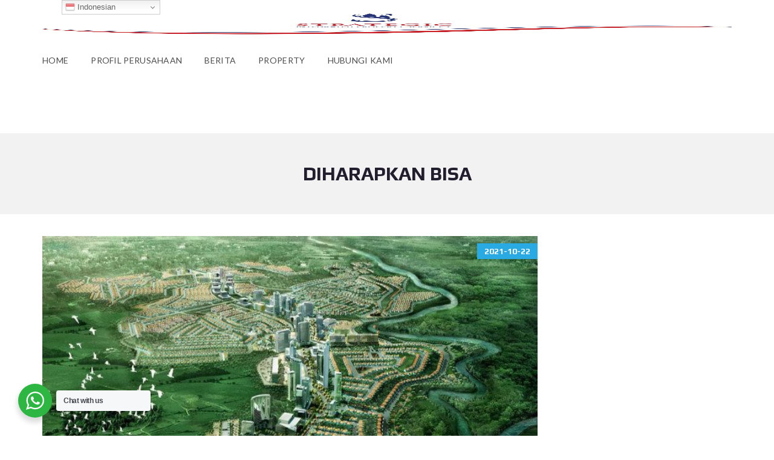

--- FILE ---
content_type: text/html; charset=UTF-8
request_url: https://strategicproperty.co.id/tag/diharapkan-bisa/
body_size: 43982
content:

<!DOCTYPE html>
<html lang="id" prefix="og: http://ogp.me/ns#">
<head>
    <meta charset="UTF-8">
    <meta name="viewport" content="width=device-width, initial-scale=1">
    <link rel="profile" href="https://gmpg.org/xfn/11">
    <link rel="pingback" href="https://strategicproperty.co.id/xmlrpc.php">

    <script>
        window.mapLoaded = function() {
        }
    </script>
    <meta name='robots' content='index, follow, max-image-preview:large, max-snippet:-1, max-video-preview:-1' />
<!-- Jetpack Site Verification Tags -->
<meta name="google-site-verification" content="MUXzS-AKwndGk_Ihfpk7BcjBpMcbvxWpZZnnH5dWams" />
<meta name="msvalidate.01" content="FF2458FAF80C429EE42EE45FC66B7931" />
<meta name="yandex-verification" content="f08764325dc2bcdd" />
<!-- Tags generated by Easy Social Share Buttons for WordPress v7.9 - https://socialsharingplugin.com. You see this message only because you have debug mode ON -->
<meta property="og:locale" content="id_ID" />
<meta property="og:type" content="object" />
<meta property="og:title" content="diharapkan bisa" />
<meta property="og:url" content="https://strategicproperty.co.id/tag/diharapkan-bisa/" />
<meta property="og:site_name" content="Strategic Properti Indonesia" />
<meta property="og:image:width" content="726" />
<meta property="og:image:height" content="372" />

	<!-- This site is optimized with the Yoast SEO plugin v26.6 - https://yoast.com/wordpress/plugins/seo/ -->
	<title>diharapkan bisa Arsip - Strategic Properti Indonesia</title>
	<link rel="canonical" href="https://strategicproperty.co.id/tag/diharapkan-bisa/" />
	<meta property="og:locale" content="id_ID" />
	<meta property="og:type" content="article" />
	<meta property="og:title" content="diharapkan bisa Arsip - Strategic Properti Indonesia" />
	<meta property="og:url" content="https://strategicproperty.co.id/tag/diharapkan-bisa/" />
	<meta property="og:site_name" content="Strategic Properti Indonesia" />
	<meta name="twitter:card" content="summary_large_image" />
	<script type="application/ld+json" class="yoast-schema-graph">{"@context":"https://schema.org","@graph":[{"@type":"CollectionPage","@id":"https://strategicproperty.co.id/tag/diharapkan-bisa/","url":"https://strategicproperty.co.id/tag/diharapkan-bisa/","name":"diharapkan bisa Arsip - Strategic Properti Indonesia","isPartOf":{"@id":"https://strategicproperty.co.id/#website"},"primaryImageOfPage":{"@id":"https://strategicproperty.co.id/tag/diharapkan-bisa/#primaryimage"},"image":{"@id":"https://strategicproperty.co.id/tag/diharapkan-bisa/#primaryimage"},"thumbnailUrl":"https://spci.b-cdn.net/wp-content/uploads/2021/10/Konsep-Green-Living-Terus-Dilanjutkan-Di-Township-Sentul-Bogor.jpg","breadcrumb":{"@id":"https://strategicproperty.co.id/tag/diharapkan-bisa/#breadcrumb"},"inLanguage":"id"},{"@type":"ImageObject","inLanguage":"id","@id":"https://strategicproperty.co.id/tag/diharapkan-bisa/#primaryimage","url":"https://spci.b-cdn.net/wp-content/uploads/2021/10/Konsep-Green-Living-Terus-Dilanjutkan-Di-Township-Sentul-Bogor.jpg","contentUrl":"https://spci.b-cdn.net/wp-content/uploads/2021/10/Konsep-Green-Living-Terus-Dilanjutkan-Di-Township-Sentul-Bogor.jpg","width":726,"height":372},{"@type":"BreadcrumbList","@id":"https://strategicproperty.co.id/tag/diharapkan-bisa/#breadcrumb","itemListElement":[{"@type":"ListItem","position":1,"name":"Beranda","item":"https://strategicproperty.co.id/"},{"@type":"ListItem","position":2,"name":"diharapkan bisa"}]},{"@type":"WebSite","@id":"https://strategicproperty.co.id/#website","url":"https://strategicproperty.co.id/","name":"Strategic Properti Indonesia","description":"Broker Property Sejak 2009 memiliki listing &gt;1000 Unit Property","publisher":{"@id":"https://strategicproperty.co.id/#organization"},"potentialAction":[{"@type":"SearchAction","target":{"@type":"EntryPoint","urlTemplate":"https://strategicproperty.co.id/?s={search_term_string}"},"query-input":{"@type":"PropertyValueSpecification","valueRequired":true,"valueName":"search_term_string"}}],"inLanguage":"id"},{"@type":"Organization","@id":"https://strategicproperty.co.id/#organization","name":"Strategic Property","url":"https://strategicproperty.co.id/","logo":{"@type":"ImageObject","inLanguage":"id","@id":"https://strategicproperty.co.id/#/schema/logo/image/","url":"https://spci.b-cdn.net/wp-content/uploads/2017/07/Strategic-small-WHITE.jpg","contentUrl":"https://spci.b-cdn.net/wp-content/uploads/2017/07/Strategic-small-WHITE.jpg","width":1838,"height":1838,"caption":"Strategic Property"},"image":{"@id":"https://strategicproperty.co.id/#/schema/logo/image/"}}]}</script>
	<!-- / Yoast SEO plugin. -->


<link rel='dns-prefetch' href='//secure.gravatar.com' />
<link rel='dns-prefetch' href='//www.googletagmanager.com' />
<link rel='dns-prefetch' href='//stats.wp.com' />
<link rel='dns-prefetch' href='//fonts.googleapis.com' />
<link rel='dns-prefetch' href='//spci.b-cdn.net' />
<link rel='dns-prefetch' href='//v0.wordpress.com' />
<link rel='dns-prefetch' href='//widgets.wp.com' />
<link rel='dns-prefetch' href='//s0.wp.com' />
<link rel='dns-prefetch' href='//0.gravatar.com' />
<link rel='dns-prefetch' href='//1.gravatar.com' />
<link rel='dns-prefetch' href='//2.gravatar.com' />
<link rel='dns-prefetch' href='//jetpack.wordpress.com' />
<link rel='dns-prefetch' href='//public-api.wordpress.com' />
<link href='https://spci.b-cdn.net' rel='preconnect' />
<link rel='preconnect' href='https://fonts.gstatic.com' crossorigin />
<link rel="alternate" type="application/rss+xml" title="Strategic Properti Indonesia &raquo; Feed" href="https://strategicproperty.co.id/feed/" />
<link rel="alternate" type="application/rss+xml" title="Strategic Properti Indonesia &raquo; Umpan Komentar" href="https://strategicproperty.co.id/comments/feed/" />
<link rel="alternate" type="application/rss+xml" title="Strategic Properti Indonesia &raquo; diharapkan bisa Umpan Tag" href="https://strategicproperty.co.id/tag/diharapkan-bisa/feed/" />
<style id='wp-img-auto-sizes-contain-inline-css' type='text/css'>
img:is([sizes=auto i],[sizes^="auto," i]){contain-intrinsic-size:3000px 1500px}
/*# sourceURL=wp-img-auto-sizes-contain-inline-css */
</style>
<style id='wp-emoji-styles-inline-css' type='text/css'>

	img.wp-smiley, img.emoji {
		display: inline !important;
		border: none !important;
		box-shadow: none !important;
		height: 1em !important;
		width: 1em !important;
		margin: 0 0.07em !important;
		vertical-align: -0.1em !important;
		background: none !important;
		padding: 0 !important;
	}
/*# sourceURL=wp-emoji-styles-inline-css */
</style>
<style id='wp-block-library-inline-css' type='text/css'>
:root{--wp-block-synced-color:#7a00df;--wp-block-synced-color--rgb:122,0,223;--wp-bound-block-color:var(--wp-block-synced-color);--wp-editor-canvas-background:#ddd;--wp-admin-theme-color:#007cba;--wp-admin-theme-color--rgb:0,124,186;--wp-admin-theme-color-darker-10:#006ba1;--wp-admin-theme-color-darker-10--rgb:0,107,160.5;--wp-admin-theme-color-darker-20:#005a87;--wp-admin-theme-color-darker-20--rgb:0,90,135;--wp-admin-border-width-focus:2px}@media (min-resolution:192dpi){:root{--wp-admin-border-width-focus:1.5px}}.wp-element-button{cursor:pointer}:root .has-very-light-gray-background-color{background-color:#eee}:root .has-very-dark-gray-background-color{background-color:#313131}:root .has-very-light-gray-color{color:#eee}:root .has-very-dark-gray-color{color:#313131}:root .has-vivid-green-cyan-to-vivid-cyan-blue-gradient-background{background:linear-gradient(135deg,#00d084,#0693e3)}:root .has-purple-crush-gradient-background{background:linear-gradient(135deg,#34e2e4,#4721fb 50%,#ab1dfe)}:root .has-hazy-dawn-gradient-background{background:linear-gradient(135deg,#faaca8,#dad0ec)}:root .has-subdued-olive-gradient-background{background:linear-gradient(135deg,#fafae1,#67a671)}:root .has-atomic-cream-gradient-background{background:linear-gradient(135deg,#fdd79a,#004a59)}:root .has-nightshade-gradient-background{background:linear-gradient(135deg,#330968,#31cdcf)}:root .has-midnight-gradient-background{background:linear-gradient(135deg,#020381,#2874fc)}:root{--wp--preset--font-size--normal:16px;--wp--preset--font-size--huge:42px}.has-regular-font-size{font-size:1em}.has-larger-font-size{font-size:2.625em}.has-normal-font-size{font-size:var(--wp--preset--font-size--normal)}.has-huge-font-size{font-size:var(--wp--preset--font-size--huge)}.has-text-align-center{text-align:center}.has-text-align-left{text-align:left}.has-text-align-right{text-align:right}.has-fit-text{white-space:nowrap!important}#end-resizable-editor-section{display:none}.aligncenter{clear:both}.items-justified-left{justify-content:flex-start}.items-justified-center{justify-content:center}.items-justified-right{justify-content:flex-end}.items-justified-space-between{justify-content:space-between}.screen-reader-text{border:0;clip-path:inset(50%);height:1px;margin:-1px;overflow:hidden;padding:0;position:absolute;width:1px;word-wrap:normal!important}.screen-reader-text:focus{background-color:#ddd;clip-path:none;color:#444;display:block;font-size:1em;height:auto;left:5px;line-height:normal;padding:15px 23px 14px;text-decoration:none;top:5px;width:auto;z-index:100000}html :where(.has-border-color){border-style:solid}html :where([style*=border-top-color]){border-top-style:solid}html :where([style*=border-right-color]){border-right-style:solid}html :where([style*=border-bottom-color]){border-bottom-style:solid}html :where([style*=border-left-color]){border-left-style:solid}html :where([style*=border-width]){border-style:solid}html :where([style*=border-top-width]){border-top-style:solid}html :where([style*=border-right-width]){border-right-style:solid}html :where([style*=border-bottom-width]){border-bottom-style:solid}html :where([style*=border-left-width]){border-left-style:solid}html :where(img[class*=wp-image-]){height:auto;max-width:100%}:where(figure){margin:0 0 1em}html :where(.is-position-sticky){--wp-admin--admin-bar--position-offset:var(--wp-admin--admin-bar--height,0px)}@media screen and (max-width:600px){html :where(.is-position-sticky){--wp-admin--admin-bar--position-offset:0px}}

/*# sourceURL=wp-block-library-inline-css */
</style><style id='global-styles-inline-css' type='text/css'>
:root{--wp--preset--aspect-ratio--square: 1;--wp--preset--aspect-ratio--4-3: 4/3;--wp--preset--aspect-ratio--3-4: 3/4;--wp--preset--aspect-ratio--3-2: 3/2;--wp--preset--aspect-ratio--2-3: 2/3;--wp--preset--aspect-ratio--16-9: 16/9;--wp--preset--aspect-ratio--9-16: 9/16;--wp--preset--color--black: #000000;--wp--preset--color--cyan-bluish-gray: #abb8c3;--wp--preset--color--white: #ffffff;--wp--preset--color--pale-pink: #f78da7;--wp--preset--color--vivid-red: #cf2e2e;--wp--preset--color--luminous-vivid-orange: #ff6900;--wp--preset--color--luminous-vivid-amber: #fcb900;--wp--preset--color--light-green-cyan: #7bdcb5;--wp--preset--color--vivid-green-cyan: #00d084;--wp--preset--color--pale-cyan-blue: #8ed1fc;--wp--preset--color--vivid-cyan-blue: #0693e3;--wp--preset--color--vivid-purple: #9b51e0;--wp--preset--gradient--vivid-cyan-blue-to-vivid-purple: linear-gradient(135deg,rgb(6,147,227) 0%,rgb(155,81,224) 100%);--wp--preset--gradient--light-green-cyan-to-vivid-green-cyan: linear-gradient(135deg,rgb(122,220,180) 0%,rgb(0,208,130) 100%);--wp--preset--gradient--luminous-vivid-amber-to-luminous-vivid-orange: linear-gradient(135deg,rgb(252,185,0) 0%,rgb(255,105,0) 100%);--wp--preset--gradient--luminous-vivid-orange-to-vivid-red: linear-gradient(135deg,rgb(255,105,0) 0%,rgb(207,46,46) 100%);--wp--preset--gradient--very-light-gray-to-cyan-bluish-gray: linear-gradient(135deg,rgb(238,238,238) 0%,rgb(169,184,195) 100%);--wp--preset--gradient--cool-to-warm-spectrum: linear-gradient(135deg,rgb(74,234,220) 0%,rgb(151,120,209) 20%,rgb(207,42,186) 40%,rgb(238,44,130) 60%,rgb(251,105,98) 80%,rgb(254,248,76) 100%);--wp--preset--gradient--blush-light-purple: linear-gradient(135deg,rgb(255,206,236) 0%,rgb(152,150,240) 100%);--wp--preset--gradient--blush-bordeaux: linear-gradient(135deg,rgb(254,205,165) 0%,rgb(254,45,45) 50%,rgb(107,0,62) 100%);--wp--preset--gradient--luminous-dusk: linear-gradient(135deg,rgb(255,203,112) 0%,rgb(199,81,192) 50%,rgb(65,88,208) 100%);--wp--preset--gradient--pale-ocean: linear-gradient(135deg,rgb(255,245,203) 0%,rgb(182,227,212) 50%,rgb(51,167,181) 100%);--wp--preset--gradient--electric-grass: linear-gradient(135deg,rgb(202,248,128) 0%,rgb(113,206,126) 100%);--wp--preset--gradient--midnight: linear-gradient(135deg,rgb(2,3,129) 0%,rgb(40,116,252) 100%);--wp--preset--font-size--small: 13px;--wp--preset--font-size--medium: 20px;--wp--preset--font-size--large: 36px;--wp--preset--font-size--x-large: 42px;--wp--preset--spacing--20: 0.44rem;--wp--preset--spacing--30: 0.67rem;--wp--preset--spacing--40: 1rem;--wp--preset--spacing--50: 1.5rem;--wp--preset--spacing--60: 2.25rem;--wp--preset--spacing--70: 3.38rem;--wp--preset--spacing--80: 5.06rem;--wp--preset--shadow--natural: 6px 6px 9px rgba(0, 0, 0, 0.2);--wp--preset--shadow--deep: 12px 12px 50px rgba(0, 0, 0, 0.4);--wp--preset--shadow--sharp: 6px 6px 0px rgba(0, 0, 0, 0.2);--wp--preset--shadow--outlined: 6px 6px 0px -3px rgb(255, 255, 255), 6px 6px rgb(0, 0, 0);--wp--preset--shadow--crisp: 6px 6px 0px rgb(0, 0, 0);}:where(.is-layout-flex){gap: 0.5em;}:where(.is-layout-grid){gap: 0.5em;}body .is-layout-flex{display: flex;}.is-layout-flex{flex-wrap: wrap;align-items: center;}.is-layout-flex > :is(*, div){margin: 0;}body .is-layout-grid{display: grid;}.is-layout-grid > :is(*, div){margin: 0;}:where(.wp-block-columns.is-layout-flex){gap: 2em;}:where(.wp-block-columns.is-layout-grid){gap: 2em;}:where(.wp-block-post-template.is-layout-flex){gap: 1.25em;}:where(.wp-block-post-template.is-layout-grid){gap: 1.25em;}.has-black-color{color: var(--wp--preset--color--black) !important;}.has-cyan-bluish-gray-color{color: var(--wp--preset--color--cyan-bluish-gray) !important;}.has-white-color{color: var(--wp--preset--color--white) !important;}.has-pale-pink-color{color: var(--wp--preset--color--pale-pink) !important;}.has-vivid-red-color{color: var(--wp--preset--color--vivid-red) !important;}.has-luminous-vivid-orange-color{color: var(--wp--preset--color--luminous-vivid-orange) !important;}.has-luminous-vivid-amber-color{color: var(--wp--preset--color--luminous-vivid-amber) !important;}.has-light-green-cyan-color{color: var(--wp--preset--color--light-green-cyan) !important;}.has-vivid-green-cyan-color{color: var(--wp--preset--color--vivid-green-cyan) !important;}.has-pale-cyan-blue-color{color: var(--wp--preset--color--pale-cyan-blue) !important;}.has-vivid-cyan-blue-color{color: var(--wp--preset--color--vivid-cyan-blue) !important;}.has-vivid-purple-color{color: var(--wp--preset--color--vivid-purple) !important;}.has-black-background-color{background-color: var(--wp--preset--color--black) !important;}.has-cyan-bluish-gray-background-color{background-color: var(--wp--preset--color--cyan-bluish-gray) !important;}.has-white-background-color{background-color: var(--wp--preset--color--white) !important;}.has-pale-pink-background-color{background-color: var(--wp--preset--color--pale-pink) !important;}.has-vivid-red-background-color{background-color: var(--wp--preset--color--vivid-red) !important;}.has-luminous-vivid-orange-background-color{background-color: var(--wp--preset--color--luminous-vivid-orange) !important;}.has-luminous-vivid-amber-background-color{background-color: var(--wp--preset--color--luminous-vivid-amber) !important;}.has-light-green-cyan-background-color{background-color: var(--wp--preset--color--light-green-cyan) !important;}.has-vivid-green-cyan-background-color{background-color: var(--wp--preset--color--vivid-green-cyan) !important;}.has-pale-cyan-blue-background-color{background-color: var(--wp--preset--color--pale-cyan-blue) !important;}.has-vivid-cyan-blue-background-color{background-color: var(--wp--preset--color--vivid-cyan-blue) !important;}.has-vivid-purple-background-color{background-color: var(--wp--preset--color--vivid-purple) !important;}.has-black-border-color{border-color: var(--wp--preset--color--black) !important;}.has-cyan-bluish-gray-border-color{border-color: var(--wp--preset--color--cyan-bluish-gray) !important;}.has-white-border-color{border-color: var(--wp--preset--color--white) !important;}.has-pale-pink-border-color{border-color: var(--wp--preset--color--pale-pink) !important;}.has-vivid-red-border-color{border-color: var(--wp--preset--color--vivid-red) !important;}.has-luminous-vivid-orange-border-color{border-color: var(--wp--preset--color--luminous-vivid-orange) !important;}.has-luminous-vivid-amber-border-color{border-color: var(--wp--preset--color--luminous-vivid-amber) !important;}.has-light-green-cyan-border-color{border-color: var(--wp--preset--color--light-green-cyan) !important;}.has-vivid-green-cyan-border-color{border-color: var(--wp--preset--color--vivid-green-cyan) !important;}.has-pale-cyan-blue-border-color{border-color: var(--wp--preset--color--pale-cyan-blue) !important;}.has-vivid-cyan-blue-border-color{border-color: var(--wp--preset--color--vivid-cyan-blue) !important;}.has-vivid-purple-border-color{border-color: var(--wp--preset--color--vivid-purple) !important;}.has-vivid-cyan-blue-to-vivid-purple-gradient-background{background: var(--wp--preset--gradient--vivid-cyan-blue-to-vivid-purple) !important;}.has-light-green-cyan-to-vivid-green-cyan-gradient-background{background: var(--wp--preset--gradient--light-green-cyan-to-vivid-green-cyan) !important;}.has-luminous-vivid-amber-to-luminous-vivid-orange-gradient-background{background: var(--wp--preset--gradient--luminous-vivid-amber-to-luminous-vivid-orange) !important;}.has-luminous-vivid-orange-to-vivid-red-gradient-background{background: var(--wp--preset--gradient--luminous-vivid-orange-to-vivid-red) !important;}.has-very-light-gray-to-cyan-bluish-gray-gradient-background{background: var(--wp--preset--gradient--very-light-gray-to-cyan-bluish-gray) !important;}.has-cool-to-warm-spectrum-gradient-background{background: var(--wp--preset--gradient--cool-to-warm-spectrum) !important;}.has-blush-light-purple-gradient-background{background: var(--wp--preset--gradient--blush-light-purple) !important;}.has-blush-bordeaux-gradient-background{background: var(--wp--preset--gradient--blush-bordeaux) !important;}.has-luminous-dusk-gradient-background{background: var(--wp--preset--gradient--luminous-dusk) !important;}.has-pale-ocean-gradient-background{background: var(--wp--preset--gradient--pale-ocean) !important;}.has-electric-grass-gradient-background{background: var(--wp--preset--gradient--electric-grass) !important;}.has-midnight-gradient-background{background: var(--wp--preset--gradient--midnight) !important;}.has-small-font-size{font-size: var(--wp--preset--font-size--small) !important;}.has-medium-font-size{font-size: var(--wp--preset--font-size--medium) !important;}.has-large-font-size{font-size: var(--wp--preset--font-size--large) !important;}.has-x-large-font-size{font-size: var(--wp--preset--font-size--x-large) !important;}
/*# sourceURL=global-styles-inline-css */
</style>

<style id='classic-theme-styles-inline-css' type='text/css'>
/*! This file is auto-generated */
.wp-block-button__link{color:#fff;background-color:#32373c;border-radius:9999px;box-shadow:none;text-decoration:none;padding:calc(.667em + 2px) calc(1.333em + 2px);font-size:1.125em}.wp-block-file__button{background:#32373c;color:#fff;text-decoration:none}
/*# sourceURL=/wp-includes/css/classic-themes.min.css */
</style>
<link data-minify="1" rel='stylesheet' id='nta-css-popup-css' href='https://spci.b-cdn.net/wp-content/cache/min/1/wp-content/plugins/whatsapp-for-wordpress/assets/dist/css/style.css?ver=1762503216' type='text/css' media='all' />
<link data-minify="1" rel='stylesheet' id='contact-form-7-css' href='https://spci.b-cdn.net/wp-content/cache/min/1/wp-content/plugins/contact-form-7/includes/css/styles.css?ver=1762503216' type='text/css' media='all' />
<link data-minify="1" rel='stylesheet' id='image-hover-effects-css-css' href='https://spci.b-cdn.net/wp-content/cache/min/1/wp-content/plugins/mega-addons-for-visual-composer/css/ihover.css?ver=1762503217' type='text/css' media='all' />
<link data-minify="1" rel='stylesheet' id='style-css-css' href='https://spci.b-cdn.net/wp-content/cache/min/1/wp-content/plugins/mega-addons-for-visual-composer/css/style.css?ver=1762503217' type='text/css' media='all' />
<link data-minify="1" rel='stylesheet' id='font-awesome-latest-css' href='https://spci.b-cdn.net/wp-content/cache/min/1/wp-content/plugins/mega-addons-for-visual-composer/css/font-awesome/css/all.css?ver=1762503217' type='text/css' media='all' />
<link data-minify="1" rel='stylesheet' id='rs-plugin-settings-css' href='https://spci.b-cdn.net/wp-content/cache/background-css/spci.b-cdn.net/wp-content/cache/min/1/wp-content/plugins/revslider/public/assets/css/rs6.css?ver=1762503220&wpr_t=1768856166' type='text/css' media='all' />
<style id='rs-plugin-settings-inline-css' type='text/css'>
#rs-demo-id {}
/*# sourceURL=rs-plugin-settings-inline-css */
</style>
<link data-minify="1" rel='stylesheet' id='myhome-style-css' href='https://spci.b-cdn.net/wp-content/cache/background-css/spci.b-cdn.net/wp-content/cache/min/1/wp-content/themes/myhome/style.min.css?ver=1762503222&wpr_t=1768856166' type='text/css' media='all' />
<style id='myhome-style-inline-css' type='text/css'>
            @media (min-width:1023px) {
            #mega_main_menu li.default_dropdown>.mega_dropdown {
            width:225px !important;
            }
            }
			                :root { --primary: #29aae3; }
                .mh-active-input-primary input[type=text]:focus,
                .mh-active-input-primary input[type=text]:active,
                .mh-active-input-primary input[type=search]:focus,
                .mh-active-input-primary input[type=search]:active,
                .mh-active-input-primary input[type=email]:focus,
                .mh-active-input-primary input[type=email]:active,
                .mh-active-input-primary input[type=password]:focus,
                .mh-active-input-primary input[type=password]:active,
                .mh-active-input-primary textarea:focus,
                .mh-active-input-primary textarea:active,
                .mh-active-input-primary .mh-active-input input,
                .mh-active-input-primary .mh-active-input input,
                .myhome-body.mh-active-input-primary .mh-active-input .bootstrap-select.btn-group > .btn {
                background: rgba(41,170,227,0.05)!important;
                }

                html body .primary {
                background: rgba(41,170,227)!important;
                }


                html body .mh-fixed-menu--active #mega_main_menu.mh-primary #mh-submit-button a,
                html body .mh-fixed-menu--active #mega_main_menu.mh-primary #mh-submit-button a i {
                color:  rgba(41,170,227)!important;
                }

                .mh-app-wrapper .stepper__header .stepper__step--complete + .divider {
                background: rgba(41,170,227)!important;
                }

                html body .primary--text {
                color: rgba(41,170,227)!important;
                }

                html body .primary--text textarea,
                html body .primary--text input {
                caret-color: rgba(41,170,227)!important;
                }
				                    @media (min-width:1023px) {
                    html body #mega_main_menu.mh-primary .nav_logo img {
                    height: 80px!important;
                    }
                    }
				
            /* Menu */
			
			
            @media (min-width:1023px) {
            .mh-sticky-menu-placeholder--active {
            min-height: 80px;
            }
            }

			

			
			

			
			

			                #mega_main_menu.mh-primary .mega_dropdown > li.current-menu-item > .item_link *,
                #mega_main_menu.mh-primary li .post_details > .post_icon > i,
                #mega_main_menu.mh-primary li .mega_dropdown .item_link *,
                #mega_main_menu.mh-primary li .mega_dropdown a,
                #mega_main_menu.mh-primary li .mega_dropdown a * {
                color: rgba(255,255,255,1)!important;
                }
                #mega_main_menu.mh-primary li.default_dropdown > .mega_dropdown > .menu-item > .item_link:before {
                border-color: rgba(255,255,255,1);
                }
			
			
			
			
            /* General */

			
			
			
			
			
			
			
			
			
			
			
			
			
			
			
			
			
			
			

            /* Top Bar */
			
			
			
			
			
			
			
			
			
            /* Footer */
			
			
			
			
			
			
			
			
			
			
			
			
			
			
			
			
            /* Top Title */
			
			
			
            /* Breadcrumbs */
			
			
			
			
			
			
            /* Single Property Page */
			
			
			
			
			
			
			
			
			
			
			
			
			
			
            /* Property card */
			
			
			
			
			
			
			
			
			
			
			
			
            /* Search Form */
			
			
			
			
			
			
			
			
			
			
			
			
			
			
			
			
			
			
			
			
            /* Agent Carousel / List */
			
			
			
			
			
			

			
            /* Blog */

			
			
			
			
			
			
			
			
			
			
			
			
			
			
			
			
			
			
			
			
			
			
			

            /* Sidebar */
			
			
			
			

			

			
			
			
			
			
			
            /* Post Card */
			
			
			
			
			
			
			
            /* Map */
			
			
			
			
			
			
			
			
			
			
			
            /* Compare Bar */
			
			
			
			
			
			
			
			
			
			
            /* User panel */

			
			
			
			
			
			
			
			
			
			
			
						
			
			
			                @media (min-width: 1023px) {
                .logo_link {
                margin-right: 48px!important;
                }
                }
			
			                @media (min-width: 1023px) {
                html body #mega_main_menu.mh-primary > .menu_holder > .menu_inner > ul > li[class*="columns"] {
                margin-right: 10px!important;
                }
                }
			
			
/*# sourceURL=myhome-style-inline-css */
</style>
<link data-minify="1" rel='stylesheet' id='myhome-font-awesome-css' href='https://spci.b-cdn.net/wp-content/cache/min/1/wp-content/themes/myhome/assets/css/font-awesome.min.css?ver=1762503222' type='text/css' media='all' />
<link data-minify="1" rel='stylesheet' id='jetpack_likes-css' href='https://spci.b-cdn.net/wp-content/cache/min/1/wp-content/plugins/jetpack/modules/likes/style.css?ver=1762503222' type='text/css' media='all' />
<link rel='stylesheet' id='easy-social-share-buttons-subscribe-css' href='https://spci.b-cdn.net/wp-content/plugins/easy-social-share-buttons3/assets/css/essb-subscribe.min.css?ver=7.9' type='text/css' media='all' />
<link data-minify="1" rel='stylesheet' id='easy-social-share-buttons-css' href='https://spci.b-cdn.net/wp-content/cache/min/1/wp-content/plugins/easy-social-share-buttons3/assets/css/easy-social-share-buttons.min.css?ver=1762503223' type='text/css' media='all' />
<link data-minify="1" rel='stylesheet' id='bsf-Defaults-css' href='https://spci.b-cdn.net/wp-content/cache/min/1/wp-content/uploads/smile_fonts/Defaults/Defaults.css?ver=1762503223' type='text/css' media='all' />
<link rel="preload" as="style" href="https://fonts.googleapis.com/css?family=Lato:400,400italic,700%7CPlay:400,700&#038;subset=latin-ext&#038;display=block&#038;ver=1753243985" /><link rel="stylesheet" href="https://fonts.googleapis.com/css?family=Lato:400,400italic,700%7CPlay:400,700&#038;subset=latin-ext&#038;display=block&#038;ver=1753243985" media="print" onload="this.media='all'"><noscript><link rel="stylesheet" href="https://fonts.googleapis.com/css?family=Lato:400,400italic,700%7CPlay:400,700&#038;subset=latin-ext&#038;display=block&#038;ver=1753243985" /></noscript><style id='rocket-lazyload-inline-css' type='text/css'>
.rll-youtube-player{position:relative;padding-bottom:56.23%;height:0;overflow:hidden;max-width:100%;}.rll-youtube-player:focus-within{outline: 2px solid currentColor;outline-offset: 5px;}.rll-youtube-player iframe{position:absolute;top:0;left:0;width:100%;height:100%;z-index:100;background:0 0}.rll-youtube-player img{bottom:0;display:block;left:0;margin:auto;max-width:100%;width:100%;position:absolute;right:0;top:0;border:none;height:auto;-webkit-transition:.4s all;-moz-transition:.4s all;transition:.4s all}.rll-youtube-player img:hover{-webkit-filter:brightness(75%)}.rll-youtube-player .play{height:100%;width:100%;left:0;top:0;position:absolute;background:var(--wpr-bg-97df3e90-9451-4fd4-bf57-78d796074770) no-repeat center;background-color: transparent !important;cursor:pointer;border:none;}
/*# sourceURL=rocket-lazyload-inline-css */
</style>
<script type="text/javascript" src="https://spci.b-cdn.net/wp-includes/js/jquery/jquery.min.js?ver=3.7.1" id="jquery-core-js" defer></script>
<script type="text/javascript" src="https://spci.b-cdn.net/wp-includes/js/jquery/jquery-migrate.min.js?ver=3.4.1" id="jquery-migrate-js" defer></script>
<script type="text/javascript" src="https://spci.b-cdn.net/wp-content/plugins/revslider/public/assets/js/rbtools.min.js?ver=6.4.3" id="tp-tools-js" defer></script>
<script type="text/javascript" src="https://spci.b-cdn.net/wp-content/plugins/revslider/public/assets/js/rs6.min.js?ver=6.4.3" id="revmin-js" defer></script>

<!-- Potongan tag Google (gtag.js) ditambahkan oleh Site Kit -->
<!-- Snippet Google Analytics telah ditambahkan oleh Site Kit -->
<!-- Potongan Google Ads ditambahkan oleh Site Kit -->
<script type="text/javascript" src="https://www.googletagmanager.com/gtag/js?id=GT-K8HQ8JW" id="google_gtagjs-js" async></script>
<script type="text/javascript" id="google_gtagjs-js-after">
/* <![CDATA[ */
window.dataLayer = window.dataLayer || [];function gtag(){dataLayer.push(arguments);}
gtag("set","linker",{"domains":["strategicproperty.co.id"]});
gtag("js", new Date());
gtag("set", "developer_id.dZTNiMT", true);
gtag("config", "GT-K8HQ8JW");
gtag("config", "AW-17710541675");
 window._googlesitekit = window._googlesitekit || {}; window._googlesitekit.throttledEvents = []; window._googlesitekit.gtagEvent = (name, data) => { var key = JSON.stringify( { name, data } ); if ( !! window._googlesitekit.throttledEvents[ key ] ) { return; } window._googlesitekit.throttledEvents[ key ] = true; setTimeout( () => { delete window._googlesitekit.throttledEvents[ key ]; }, 5 ); gtag( "event", name, { ...data, event_source: "site-kit" } ); }; 
//# sourceURL=google_gtagjs-js-after
/* ]]> */
</script>
<link rel="https://api.w.org/" href="https://strategicproperty.co.id/wp-json/" /><link rel="alternate" title="JSON" type="application/json" href="https://strategicproperty.co.id/wp-json/wp/v2/tags/1023" /><link rel="EditURI" type="application/rsd+xml" title="RSD" href="https://strategicproperty.co.id/xmlrpc.php?rsd" />
<meta name="generator" content="Redux 4.5.9" /><meta name="generator" content="Site Kit by Google 1.168.0" /><meta name="linksindexer-site-verification" content="4c65e03bf31fb38013a16443c44044e473555550cf8662870549eb61d039e271">

<!-- Facebook Pixel Code -->
<script>
  !function(f,b,e,v,n,t,s)
  {if(f.fbq)return;n=f.fbq=function(){n.callMethod?
  n.callMethod.apply(n,arguments):n.queue.push(arguments)};
  if(!f._fbq)f._fbq=n;n.push=n;n.loaded=!0;n.version='2.0';
  n.queue=[];t=b.createElement(e);t.async=!0;
  t.src=v;s=b.getElementsByTagName(e)[0];
  s.parentNode.insertBefore(t,s)}(window, document,'script',
  'https://connect.facebook.net/en_US/fbevents.js');
  fbq('init', '1424726310928961');
  fbq('track', 'PageView');
</script>
<noscript><img height="1" width="1" style="display:none"
  src="https://www.facebook.com/tr?id=1424726310928961&ev=PageView&noscript=1"
/></noscript>
<!-- End Facebook Pixel Code -->

<script>
  fbq('track', 'ViewContent');
</script>

<script>
  fbq('track', 'Search');
</script>

<meta name="linksindexer-site-verification" content="7c02d3b6dc44b99dd457f6ab754df68f3fec33fae6a0c9e7704ddce36db40e03">

<!-- Google tag (gtag.js) -->
<script async src="https://www.googletagmanager.com/gtag/js?id=AW-11562579654">
</script>
<script>
  window.dataLayer = window.dataLayer || [];
  function gtag(){dataLayer.push(arguments);}
  gtag('js', new Date());

  gtag('config', 'AW-11562579654');
</script>

<!-- Google tag (gtag.js) -->
<script async src="https://www.googletagmanager.com/gtag/js?id=AW-17710541675"></script>
<script>
  window.dataLayer = window.dataLayer || [];
  function gtag(){dataLayer.push(arguments);}
  gtag('js', new Date());

  gtag('config', 'AW-17710541675');
</script>	<style>img#wpstats{display:none}</style>
				<script>
			document.documentElement.className = document.documentElement.className.replace( 'no-js', 'js' );
		</script>
				<style>
			.no-js img.lazyload { display: none; }
			figure.wp-block-image img.lazyloading { min-width: 150px; }
							.lazyload { opacity: 0; }
				.lazyloading {
					border: 0 !important;
					opacity: 1;
					background: rgba(255, 255, 255, 0) var(--wpr-bg-0343ec7e-15ad-460c-8ee7-9d8d945f7b9a) no-repeat center !important;
					background-size: 16px auto !important;
					min-width: 16px;
				}
					</style>
		<meta name="generator" content="Powered by WPBakery Page Builder - drag and drop page builder for WordPress."/>
<meta name="generator" content="Powered by Slider Revolution 6.4.3 - responsive, Mobile-Friendly Slider Plugin for WordPress with comfortable drag and drop interface." />
<link rel="icon" href="https://spci.b-cdn.net/wp-content/uploads/2015/01/cropped-Logo-Strategic-150x150.jpg" sizes="32x32" />
<link rel="icon" href="https://spci.b-cdn.net/wp-content/uploads/2015/01/cropped-Logo-Strategic-300x300.jpg" sizes="192x192" />
<link rel="apple-touch-icon" href="https://spci.b-cdn.net/wp-content/uploads/2015/01/cropped-Logo-Strategic-300x300.jpg" />
<meta name="msapplication-TileImage" content="https://spci.b-cdn.net/wp-content/uploads/2015/01/cropped-Logo-Strategic-300x300.jpg" />
<script type="text/javascript">function setREVStartSize(e){
			//window.requestAnimationFrame(function() {				 
				window.RSIW = window.RSIW===undefined ? window.innerWidth : window.RSIW;	
				window.RSIH = window.RSIH===undefined ? window.innerHeight : window.RSIH;	
				try {								
					var pw = document.getElementById(e.c).parentNode.offsetWidth,
						newh;
					pw = pw===0 || isNaN(pw) ? window.RSIW : pw;
					e.tabw = e.tabw===undefined ? 0 : parseInt(e.tabw);
					e.thumbw = e.thumbw===undefined ? 0 : parseInt(e.thumbw);
					e.tabh = e.tabh===undefined ? 0 : parseInt(e.tabh);
					e.thumbh = e.thumbh===undefined ? 0 : parseInt(e.thumbh);
					e.tabhide = e.tabhide===undefined ? 0 : parseInt(e.tabhide);
					e.thumbhide = e.thumbhide===undefined ? 0 : parseInt(e.thumbhide);
					e.mh = e.mh===undefined || e.mh=="" || e.mh==="auto" ? 0 : parseInt(e.mh,0);		
					if(e.layout==="fullscreen" || e.l==="fullscreen") 						
						newh = Math.max(e.mh,window.RSIH);					
					else{					
						e.gw = Array.isArray(e.gw) ? e.gw : [e.gw];
						for (var i in e.rl) if (e.gw[i]===undefined || e.gw[i]===0) e.gw[i] = e.gw[i-1];					
						e.gh = e.el===undefined || e.el==="" || (Array.isArray(e.el) && e.el.length==0)? e.gh : e.el;
						e.gh = Array.isArray(e.gh) ? e.gh : [e.gh];
						for (var i in e.rl) if (e.gh[i]===undefined || e.gh[i]===0) e.gh[i] = e.gh[i-1];
											
						var nl = new Array(e.rl.length),
							ix = 0,						
							sl;					
						e.tabw = e.tabhide>=pw ? 0 : e.tabw;
						e.thumbw = e.thumbhide>=pw ? 0 : e.thumbw;
						e.tabh = e.tabhide>=pw ? 0 : e.tabh;
						e.thumbh = e.thumbhide>=pw ? 0 : e.thumbh;					
						for (var i in e.rl) nl[i] = e.rl[i]<window.RSIW ? 0 : e.rl[i];
						sl = nl[0];									
						for (var i in nl) if (sl>nl[i] && nl[i]>0) { sl = nl[i]; ix=i;}															
						var m = pw>(e.gw[ix]+e.tabw+e.thumbw) ? 1 : (pw-(e.tabw+e.thumbw)) / (e.gw[ix]);					
						newh =  (e.gh[ix] * m) + (e.tabh + e.thumbh);
					}				
					if(window.rs_init_css===undefined) window.rs_init_css = document.head.appendChild(document.createElement("style"));					
					document.getElementById(e.c).height = newh+"px";
					window.rs_init_css.innerHTML += "#"+e.c+"_wrapper { height: "+newh+"px }";				
				} catch(e){
					console.log("Failure at Presize of Slider:" + e)
				}					   
			//});
		  };</script>
<style id="myhome_redux-dynamic-css" title="dynamic-css" class="redux-options-output">
                              html body.myhome-body .mh-menu-primary-color-background .mh-header:not(.mh-header--transparent) #mega_main_menu.mh-primary > .menu_holder > .menu_inner > span.nav_logo,
                              html body.myhome-body .mh-menu-primary-color-background .mh-header:not(.mh-header--transparent) #mega_main_menu.mh-primary > .menu_holder > .mmm_fullwidth_container,
                              .myhome-body .mh-thumbnail__featured,
                              .myhome-body .calendar_wrap table tbody td a:hover,
                              .myhome-body .dropdown-menu > li.selected a,
                              .myhome-body .mdl-button.mdl-button--raised.mdl-button--primary,
                              .myhome-body .mdl-button.mdl-button--primary-ghost:hover,
                              .myhome-body .mdl-button.mdl-button--primary-ghost:active,
                              .myhome-body .mdl-button.mdl-button--primary-ghost:focus,
                              .myhome-body .mdl-button.mdl-button--compare-active,
                              .myhome-body .mdl-button.mdl-button--compare-active:hover,
                              .myhome-body .mdl-button.mdl-button--compare-active:active,
                              .myhome-body .mdl-button.mdl-button--compare-active:focus,
                              .myhome-body .mh-accordion .ui-accordion-header.ui-accordion-header-active,
                              .myhome-body .mh-caption__inner,
                              .myhome-body .mh-compare__price,
                              .myhome-body .mh-estate__slider__price,
                              .myhome-body .mh-estate__details__price,
                              .myhome-body .mh-heading--top-separator:after,
                              .myhome-body .mh-heading--bottom-separator:after,
                              .myhome-body .mh-loader,
                              .myhome-body .wpcf7-form .wpcf7-form-control.wpcf7-submit,
                              .myhome-body .mh-loader:before,
                              .myhome-body .mh-loader:after,
                              .myhome-body .mh-map-panel__element button:hover,
                              .myhome-body .mh-map-panel .mh-map-panel__element button.mh-button--active,
                              .myhome-body .mh-map-panel .mh-map-panel__element button.mh-button--active:hover,
                              .myhome-body .mh-map-panel .mh-map-panel__element button.mh-button--active:active,
                              .myhome-body .mh-map-panel .mh-map-panel__element button.mh-button--active:focus,
                              .myhome-body .mh-map-zoom__element button:hover,
                              .myhome-body .mh-map-infobox,
                              .myhome-body .mh-post-single__nav__prev:before,
                              .myhome-body .mh-post-single__nav__next:before,
                              .myhome-body .mh-slider__card-short__price,
                              .myhome-body .mh-slider__card-default__price,
                              .myhome-body #estate_slider_card .tparrows:hover:before,
                              .myhome-body #estate_slider_card_short .tparrows:hover:before,
                              .myhome-body #mh_rev_slider_single .tparrows:hover:before,
                              .myhome-body #mh_rev_gallery_single .tparrows:hover:before,
                              .myhome-body .mh-social-icon:hover,
                              .myhome-body .mh-top-header--primary,
                              .myhome-body .mh-top-header-big:not(.mh-top-header-big--primary) .mh-top-header-big__panel,
                              .myhome-body .mh-top-header-big.mh-top-header-big--primary,
                              .myhome-body .mh-browse-estate__row:first-child,
                              .myhome-body .mh-widget-title__text:before,
                              .myhome-body .owl-carousel .owl-dots .owl-dot.active span,
                              .myhome-body .tagcloud a:hover,
                              .myhome-body .tagcloud a:active,
                              .myhome-body .tagcloud a:focus,
                              .myhome-body .mh-menu ul li a:before,
                              .myhome-body .widget_pages ul li a:before,
                              .myhome-body .widget_meta ul li a:before,
                              .myhome-body .widget_recent_entries ul li a:before,
                              .myhome-body .widget_nav_menu ul li a:before,
                              .myhome-body .widget_categories ul li a:before,
                              .myhome-body .widget_archive ul li a:before,
                              .myhome-body .calendar_wrap table #today,
                              .myhome-body .mh-background-color-primary,
                              .myhome-body .mh-user-panel__menu ul li.mh-user-panel__menu__li--active button,
                              .myhome-body .mh-user-panel__menu ul li.mh-user-panel__menu__li--active a,
                              .myhome-body .mh-top-header--primary .mh-top-bar-user-panel__user-info,
                              .myhome-body .mh-top-header-big .mh-top-bar-user-panel__user-info,
                              .myhome-body .awesomplete mark,
                              .myhome-body .idx-omnibar-form.idx-omnibar-original-form button,
                              .myhome-body .idx-omnibar-form.idx-omnibar-original-form .awesomplete > ul > li mark,
                              .myhome-body #IDX-main #IDX-resultsRow .IDX-resultsDetailsLink a:hover,
                              .myhome-body #IDX-main #IDX-formSubmit,
                              .myhome-body #IDX-main #IDX-submitBtn,
                              .myhome-body #IDX-main #IDX-scheduleShowing,
                              .myhome-body #IDX-main #IDX-photoGalleryLink,
                              .myhome-body #IDX-main .IDX-detailsVirtualTourLink,   
                              .myhome-body #IDX-main #IDX-detailsVirtualTour,
                              .myhome-body .IDX-qsInput.IDX-qsButtonInput, 
                              .myhome-body #IDX-main.IDX-category-map #IDX-criteriaText, 
                              .myhome-body .mh-fixed-menu--active .mh-menu-primary-color-background .mega_main_menu,
                              .myhome-body.mh-active-input-primary .mh-search__panel > div:not(:first-child) .is-checked .mdl-radio__inner-circle,
                              .myhome-body #myhome-idx-wrapper #IDX-leadToolsBar,
                              .myhome-body #myhome-idx-wrapper #IDX-submitBtn,
                              .myhome-body #myhome-idx-wrapper #IDX-formSubmit,
                              .myhome-body #myhome-idx-wrapper #IDX-submitBtn:hover,
                              .myhome-body #myhome-idx-wrapper #IDX-formSubmit:hover,
                              .myhome-body #myhome-idx-wrapper__details-detailsDynamic-1008 .IDX-detailsVirtualTourLink,
                              .myhome-body #myhome-idx-wrapper .IDX-page-listing .IDX-detailsVirtualTourLink,
                              .myhome-body #myhome-idx-wrapper__details-detailsDynamic-1008 .IDX-detailsVirtualTourLink:hover,
                              .myhome-body #myhome-idx-wrapper .IDX-page-listing .IDX-detailsVirtualTourLink:hover,
                              .myhome-body #myhome-idx-wrapper__details-detailsDynamic-1008 #IDX-main.IDX-category-details #IDX-photoGalleryLink,
                              .myhome-body #myhome-idx-wrapper__details-detailsDynamic-1008 #IDX-main.IDX-category-details #IDX-scheduleShowing,
                              .myhome-body #myhome-idx-wrapper .IDX-page-listing #IDX-photoGalleryLink,
                              .myhome-body #myhome-idx-wrapper .IDX-page-listing #IDX-scheduleShowing,
                              .myhome-body #myhome-idx-wrapper__details-detailsDynamic-1008 #IDX-main.IDX-category-details #IDX-photoGalleryLink:hover,
                              .myhome-body #myhome-idx-wrapper__details-detailsDynamic-1008 #IDX-main.IDX-category-details #IDX-scheduleShowing:hover,
                              .myhome-body #myhome-idx-wrapper .IDX-page-listing #IDX-photoGalleryLink:hover,
                              .myhome-body #myhome-idx-wrapper .IDX-page-listing #IDX-scheduleShowing:hover,
                              .myhome-body .myhome-idx-wrapper__mortgage_calculator-mobileFirstMortgage-1002 .IDX-input-group-addon,
                              .myhome-body .myhome-idx-wrapper__map_search_page-mapsearch-1000 #IDX-criteriaText,
                              .myhome-body .myhome-idx-wrapper__map_search_page-mapsearch-1000 #IDX-criteriaWindow .ui-widget-content .ui-slider-range,
                              .myhome-body .myhome-idx-wrapper__map_search_page-mapsearch-1000 #IDX-criteriaWindow .ui-widget-content,
                              .myhome-body .idx-omnibar-form button,
                              .myhome-body .myhome-idx-wrapper__results-mobileFirstResults-1006 .IDX-resultsDetailsLink a:hover,
                              .myhome-body .IDX-type-roster #IDX-rosterFilterSubmit,
                              .myhome-body .IDX-type-roster #IDX-rosterFilterSubmit:hover,
                              .myhome-body .myhome-idx-wrapper__search_page-searchBase-1005 #IDX-loginSubmit,
                              .myhome-body #myhome-idx-wrapper .IDX-category-search #IDX-loginSubmit, 
                              .myhome-body .myhome-idx-wrapper__search_page-searchBase-1005 #IDX-loginSubmit:hover,
                              .myhome-body #myhome-idx-wrapper .IDX-category-search #IDX-loginSubmit:hover,
                              .myhome-body .myhome-idx-wrapper__my_account-myaccount-1000 input[type=submit],
                              .myhome-body .myhome-idx-wrapper__my_account-myaccount-1000 input[type=submit]:hover,
                              .myhome-body .myhome-idx-wrapper__user_signup-usersignup-1002 #IDX-submitBtn,
                              .myhome-body .myhome-idx-wrapper__user_signup-usersignup-1002 #IDX-submitBtn:hover,
                              .myhome-body .myhome-idx-wrapper__user_login-userlogin-1001 #IDX-loginSubmit,
                              .myhome-body .myhome-idx-wrapper__user_login-userlogin-1001 #IDX-loginSubmit:hover,
                              .myhome-body #IDX-widgetLeadLoginWrapper.IDX-widgetLeadLoginWrapper input[type=submit],
                              .myhome-body #IDX-widgetLeadLoginWrapper.IDX-widgetLeadLoginWrapper input[type=submit]:hover,
                              .myhome-body #LeadSignup.LeadSignup input[type=submit],
                              .myhome-body #LeadSignup.LeadSignup input[type=submit]:hover,
                              .myhome-body .IDX-quicksearchWrapper .IDX-quicksearchForm .IDX-qsInput.IDX-qsButtonInput,
                              .myhome-body #myhome-idx-wrapper.myhome-idx-wrapper__mortgage_calculator-mobileFirstMortgage-1002 .IDX-input-group-addon,
                              .myhome-body #myhome-idx-wrapper.myhome-idx-wrapper__mortgage_calculator-mobileFirstMortgage-1002 .IDX-btn-primary,
                              .myhome-body #myhome-idx-wrapper.myhome-idx-wrapper__mortgage_calculator-mobileFirstMortgage-1002 .IDX-btn-primary:hover,
                               html body.myhome-body .ui-dialog[aria-labelledby*=IDX-loadingScreen] #IDX-loadingScreen,
                               html body.myhome-body .ui-dialog[aria-labelledby*=IDX-loadingScreen] #IDX-loadingScreen:before,
                               html body.myhome-body .ui-dialog[aria-labelledby*=IDX-loadingScreen] #IDX-loadingScreen:after,
                               .IDX-registrationModal #IDX-registration .IDX-btn-primary,
                               .IDX-registrationModal #IDX-registration .IDX-btn-primary:hover,
                               .myhome-body .myhome-idx-wrapper__photo_gallery-mobileFirstPhotoGallery-1003 #IDX-photoGallery .IDX-arrow:hover,
                               .myhome-body div[id*=IDX-carouselGallery-] + a:hover,
                               .myhome-idx-wrapper__results-mobileFirstResults-1006 #IDX-resultsRefineSubmit,
                               .myhome-idx-wrapper__results-mobileFirstResults-1006 #IDX-resultsRefineSubmit:hover,                               
                               .myhome-body .mh-app-wrapper .primary,
                               .myhome-body div.awesomplete mark,
                               .myhome-body .mh-popup-login .mh-popup-login__tab-button.active,
                               .myhome-body .mh-app__sidebar-nav__avatar-placeholder:hover,
                               .myhome-body .mh-pricing-table__row--name,
                               .myhome-body .woocommerce #respond input#submit.alt,
                               .myhome-body .woocommerce a.button.alt,
                               .myhome-body .woocommerce button.button.alt,
                               .myhome-body .woocommerce input.button.alt,
                               .myhome-body .mh-field-plans__list__image__icon       
                            {background-color:#29aae3;}
                              .myhome-body blockquote,
                              .myhome-body html body .mh-menu-primary-color-background #mega_main_menu.mh-primary > .menu_holder > .mmm_fullwidth_container,
                              .myhome-body input[type=text]:focus,
                              .myhome-body input[type=text]:active,
                              .myhome-body input[type=password]:focus,
                              .myhome-body input[type=password]:active,
                              .myhome-body input[type=email]:focus,
                              .myhome-body input[type=email]:active,
                              .myhome-body input[type=search]:focus,
                              .myhome-body input[type=search]:active,
                              .myhome-body input[type=tel]:focus,
                              .myhome-body input[type=tel]:active,
                              .myhome-body textarea:focus,
                              .myhome-body textarea:active,
                              .myhome-body .sticky,
                              .myhome-body .mh-active-input input,
                              .myhome-body .mh-active-input .bootstrap-select.btn-group > .btn,
                              .myhome-body .mdl-button.mdl-button--primary-ghost,
                              .myhome-body .mh-compare,
                              .myhome-body .tagcloud a:hover, 
                              .myhome-body .tagcloud a:active,
                              .myhome-body .tagcloud a:focus,
                              .myhome-body .mh-map-panel,
                              .myhome-body .mh-map-zoom,
                              .myhome-body .mh-map-infobox:after,
                              .myhome-body .mh-map-infobox .mh-map-infobox__img-wrapper,
                              .myhome-body .mh-search-horizontal,
                              .myhome-body .mh-search-map-top .mh-search-horizontal,
                              .myhome-body .mh-social-icon:hover:after,
                              .myhome-body .mh-top-header--primary,
                              .myhome-body .owl-carousel .owl-dots .owl-dot.active span,
                              .myhome-body .mh-border-color-primary,
                              .myhome-body .mh-post .post-content blockquote,
                              .myhome-body .mh-user-panel-info,                       
                              .myhome-body.mh-active-input-primary .mh-search__panel > div:not(:first-child) .is-checked .mdl-radio__outer-circle,
                              html body.myhome-body .mh-menu-primary-color-background .mh-header:not(.mh-header--transparent) #mega_main_menu.mh-primary > .menu_holder > .mmm_fullwidth_container,
                              .myhome-body .myhome-idx-wrapper__photo_gallery-photogallery-1002 .IDX-photoGallery,
                              .myhome-body .myhome-idx-wrapper__map_search_page-mapsearch-1000 #IDX-searchNavWrapper,
                              .myhome-body .myhome-idx-wrapper__results-mobileFirstResults-1006 .IDX-propertyTypeHeader,
                              .myhome-body .myhome-idx-wrapper__results-mobileFirstResults-1006 .IDX-resultsDetailsLink a,
                              .myhome-body .myhome-idx-wrapper__search_page-searchBase-1005 #IDX-searchNavWrapper,
                              .myhome-body #myhome-idx-wrapper .IDX-category-search #IDX-searchNavWrapper,
                              .myhome-body .myhome-idx-wrapper__search_page-searchStandard-1002 #IDX-searchNavWrapper,
                              .myhome-body #myhome-idx-wrapper.myhome-idx-wrapper__mortgage_calculator-mobileFirstMortgage-1002 .IDX-well,
                              .myhome-body div[id*=IDX-carouselGallery-] + a,
                              .myhome-body .mh-app-wrapper .primary,
                              .myhome-body .tabs
                              {border-color:#29aae3;}
                              .myhome-body .mh-navbar__menu ul:first-child > li:hover > a,
                              .myhome-body .mh-navbar__container .mh-navbar__menu ul:first-child > li:hover > a:first-child,
                              .myhome-body .mh-pagination a:hover,
                              .myhome-body .page-numbers.current,
                              .myhome-body .mh-footer-top--dark a:hover,
                              .myhome-body .mh-footer-top--dark a:active,
                              .myhome-body .mh-footer-top--dark a:focus,                              
                              .myhome-body.input-myhome .mh-active-input input,
                              .myhome-body .tt-highlight,
                              .myhome-body .mh-breadcrumbs__item a:hover, 
                              .myhome-body .mh-breadcrumbs__back:hover,
                              .myhome-body .mh-breadcrumbs__back:hover i,
                              .myhome-body .mh-active-input .bootstrap-select.btn-group > .btn,
                              .myhome-body .mh-active-input .bootstrap-select.btn-group .dropdown-toggle .filter-option,
                              .myhome-body .mdl-button.mdl-button--primary-ghost,
                              .myhome-body .mdl-button.mdl-button--primary-ghost:hover,
                              .myhome-body .mdl-button.mdl-button--primary-ghost:active,
                              .myhome-body .mdl-button.mdl-button--primary-ghost:focus,
                              .myhome-body .mdl-button.mdl-button--primary-font,
                              html body #mega_main_menu.mh-primary #mh-submit-button a,
                              html body.myhome-body #mega_main_menu.mh-primary #mh-submit-button a i,
                              html body.myhome-body #mega_main_menu.mh-primary > .menu_holder > .menu_inner > ul > li:hover > a:after,
                              html body.myhome-body  #mega_main_menu.mh-primary > .menu_holder > .menu_inner > ul > li:hover > .item_link *,
                              .myhome-body .comment-edit-link:hover,
                              .myhome-body .comment-reply-link:hover,
                              .myhome-body .mh-compare__feature-list li a:hover,
                              .myhome-body .mh-compare__list__element a:hover,
                              .myhome-body .mh-compare__list__element a:hover i,
                              .myhome-body .mh-estate__list__element a:hover,
                              .myhome-body .mh-estate__list__element a:hover i,
                              .myhome-body .mh-estate-horizontal__primary,
                              .myhome-body .mh-estate-vertical__primary,
                              .myhome-body .mh-filters__button.mh-filters__button--active,
                              .myhome-body .mh-filters__button.mh-filters__button--active:hover,
                              .myhome-body button.mh-filters__right__button--active,
                              .myhome-body .mh-loader-wrapper-map,
                              .myhome-body .mh-loader,
                              .myhome-body .mh-register-terms .mh-register-terms__text a,
                              .myhome-body .mh-register-field__terms .mh-register-field__terms__text a,
                              .myhome-body .mh-form-container__reset:hover,
                              .myhome-body .mh-map-wrapper__noresults,
                              .myhome-body .mh-map-pin i,
                              .myhome-body .mh-navbar__wrapper #mh-submit-button a:hover,
                              .myhome-body .mh-pagination--single-post,
                              .myhome-body .mh-post-single__meta a:hover,
                              .myhome-body .mh-search__heading-big,
                              .myhome-body .mh-button-transparent:hover,
                              .myhome-body .mh-user-panel__plans__row .mh-user-panel__plans__cell-4 button:hover,
                              .myhome-body .mh-browse-estate__cell-3 a:hover,
                              .myhome-body .mh-browse-estate__cell-payment a:hover,
                              .myhome-body .mh-user-pagination li:hover,
                              .myhome-body .mh-user-pagination li.mh-user-pagination__element-active,
                              .myhome-body .mh-top-header-big__element:not(.mh-top-header-big__panel) a:hover,
                              .myhome-body .mh-color-primary,
                              .myhome-body .mh-top-header:not(.mh-top-header--primary) a:hover,
                              .myhome-body .mh-top-header-big .mh-top-header-big__social-icons a:hover,                              
                              .myhome-body .mh-top-header-big .mh-top-header-big__social-icons button:hover,
                              .myhome-body .mh-estate__details > div a:hover,
                              .myhome-body .recentcomments a:hover,
                              .myhome-body .rsswidget:hover,
                              .myhome-body .mh-post .post-content a:hover,
                              .myhome-body .link-primary:hover,                              
                              .myhome-body .mh-estate__agent__content a:hover,     
                              .myhome-body .mh-pagination--properties li.active a,  
                              .myhome-body .mh-page-type-v2__content a,
                              .myhome-body .idx-omnibar-form.idx-omnibar-original-form .awesomplete > ul > li:hover,
                              .myhome-body .idx-omnibar-form.idx-omnibar-original-form .awesomplete > ul > li[aria-selected="true"],
                              .myhome-body #IDX-main #IDX-resultsRow .IDX-field-listingPrice.IDX-field-price.IDX-field .IDX-text,
                              .myhome-body #IDX-main #IDX-resultsRow .IDX-resultsDetailsLink a,
                              .myhome-body #IDX-main.IDX-category-details #IDX-detailsTopNav .IDX-topLink a:hover,
                              .myhome-body #IDX-main.IDX-category-details .IDX-listAsRow li span,
                              .myhome-body #IDX-main.IDX-category-details .IDX-listAsRow li a:hover,
                              .myhome-body #IDX-main.IDX-category-search .IDX-listAsRow li span,
                              .myhome-body #IDX-main.IDX-category-map .IDX-listAsRow li span,
                              .myhome-body #IDX-main.IDX-category-search .IDX-listAsRow li a:hover,
                              .myhome-body #IDX-main.IDX-category-map .IDX-listAsRow li a:hover,
                              .myhome-body #IDX-main.IDX-category-search .IDX-listAsRow li span,
                              .myhome-body #IDX-main.IDX-category-map .IDX-listAsRow li span,
                              .myhome-body #IDX-main.IDX-category-search .IDX-listAsRow li a:hover,
                              .myhome-body #IDX-main.IDX-category-map .IDX-listAsRow li a:hover,
                              .myhome-body #IDX-main.IDX-category-details #IDX-detailsField-listingPrice #IDX-detailsPrice,
                              .myhome-body .mh-rs-search #myhome-search-form-submit .mh-search__panel--keyword .mh-search__panel.mh-active-input:after,                        
                              .myhome-body.mh-active-input-primary .mh-search__panel > div:not(:first-child) .is-checked .mdl-radio__label,
                              .myhome-body #myhome-idx-wrapper__details-detailsDynamic-1008 #IDX-nextLastButtons #IDX-nextProp,
                              .myhome-body #myhome-idx-wrapper .IDX-page-listing #IDX-nextLastButtons #IDX-nextProp,
                              .myhome-body #myhome-idx-wrapper__details-detailsDynamic-1008 #IDX-hotLinks a:hover,
                              .myhome-body #myhome-idx-wrapper .IDX-page-listing #IDX-hotLinks a:hover,
                              .myhome-body #myhome-idx-wrapper__details-detailsDynamic-1008 #IDX-main.IDX-category-details #IDX-detailsField-listingPrice #IDX-detailsPrice,
                              .myhome-body #myhome-idx-wrapper .IDX-page-listing #IDX-detailsField-listingPrice #IDX-detailsPrice,
                              .myhome-body #myhome-idx-wrapper__details-detailsDynamic-1008 #IDX-main.IDX-category-details #IDX-detailsTopNav .IDX-topLink a:hover,
                              .myhome-body #myhome-idx-wrapper .IDX-page-listing #IDX-detailsTopNav .IDX-topLink a:hover,
                              .myhome-body #myhome-idx-wrapper__details-detailsDynamic-1008 #IDX-main.IDX-category-details .IDX-listAsRow li span,
                              .myhome-body #myhome-idx-wrapper .IDX-page-listing .IDX-listAsRow li span,
                              .myhome-body #myhome-idx-wrapper__details-detailsDynamic-1008 #IDX-main.IDX-category-details .IDX-listAsRow li a:hover,
                              .myhome-body #myhome-idx-wrapper .IDX-page-listing .IDX-listAsRow li a:hover,
                              .myhome-body .myhome-idx-wrapper__photo_gallery-photogallery-1002 .IDX-page-photogallery #IDX-previousPage a:hover,
                              .myhome-body .idx-omnibar-form .awesomplete > ul > li:hover,
                              .myhome-body .idx-omnibar-form .awesomplete > ul > li[aria-selected="true"],
                              .myhome-body .myhome-idx-wrapper__results-mobileFirstResults-1006 .IDX-propertyTypeHeader,
                              .myhome-body .myhome-idx-wrapper__results-mobileFirstResults-1006 .IDX-field-listingPrice.IDX-field-price.IDX-field .IDX-text,
                              .myhome-body .myhome-idx-wrapper__results-mobileFirstResults-1006 .IDX-resultsDetailsLink a,
                              .myhome-body .myhome-idx-wrapper__search_page-searchBase-1005 .IDX-emailUpdateSignupText,
                              .myhome-body #myhome-idx-wrapper .IDX-category-search .IDX-emailUpdateSignupText,
                              .myhome-body .myhome-idx-wrapper__my_account-myaccount-1000 .IDX-backLink:hover,
                              .myhome-body .myhome-idx-wrapper__user_signup-usersignup-1002 #IDX-loginText a,
                              .myhome-body div[id*=IDX-carouselGallery-] .IDX-carouselPrice,
                              .myhome-body .IDX-showcaseTable .IDX-showcasePrice,
                              .myhome-body .IDX-slideshowWrapper .IDX-slideshowPrice,                            
                              .myhome-body .myhome-idx-wrapper__results-mobileFirstResults-1006 #IDX-agentbio .IDX-actionLinks a,
                              .myhome-body .IDX-searchNavItem > span,
                              html body.myhome-body .ui-dialog[aria-labelledby*=IDX-loadingScreen] #IDX-loadingScreen,
                              .myhome-body .myhome-idx-wrapper__photo_gallery-mobileFirstPhotoGallery-1003 .IDX-showcaseThumbnails-button.IDX-active,
                              .myhome-body div[id*=IDX-carouselGallery-] + a,
                              .myhome-body .mh-popup-top-info i,
                              .myhome-body .mh-pricing-table__row--sold,
                              .myhome-body.mh-active-input-primary .mh-active-input input,
                              .myhome-body .mh-estate__list .mh-estate__list__inner .mh-estate__list__element--attachment a:hover                               
                            {color:#29aae3;}
                            body,
                            button,
                            input,
                            optgroup,
                            select,
                            textarea,
                            .mh-accordion .ui-accordion-header,
                            .mh-estate-horizontal__subheading,
                            .mh-estate-horizontal__primary,
                            .mh-estate-vertical__subheading,
                            .mh-estate-vertical__primary,
                            .mh-map-infobox,
                            .mh-user-panel-info__heading,
                            .mh-font-body
                        {font-family:Lato;font-weight:400;} .mh-main-font-italic{font-family:Lato;font-weight:400;font-style:italic;}                     
                      .mh-estate-horizontal__primary,
                      .mh-estate-vertical__primary   
                     {font-family:Lato;font-weight:700;}
							h1,
                            h2,
                            h3,
                            h4,
                            h5,
                            h6,
                            .mh-estate__details__price,
                            .mh-top-header,
                            .mh-top-header-big__panel,   
                            .mh-caption__inner,
                            .mh-slider-single__price,
                            .mh-heading-font-bold,
                            .mh-search__results,
                            .mh-user-panel__user__content
                        {font-family:Play;font-weight:400;}
                                 h1,
                                 .mh-caption__inner,
                                 .mh-slider-single__price,
                                 .mh-heading-font-bold,
                                 .mh-search__results,
                                 .mh-user-panel__user__content,                     
                                 #IDX-main .IDX-control-label,
                                 .mh-top-title__heading, 
                                 #myhome-idx-wrapper .IDX-control-label,
                                 #myhome-idx-wrapper .IDX-addressField label,
                                 #myhome-idx-wrapper__details-detailsDynamic-1008 #IDX-detailsFeaturedAgentdisplayname,
                                 #myhome-idx-wrapper .IDX-page-listing #IDX-detailsFeaturedAgentdisplayname,
                                .myhome-idx-wrapper__results-mobileFirstResults-1006 .IDX-bioName,
                                #IDX-featuredAgentWrap.IDX-featuredAgentWrap .IDX-featuredAgentContact,
                                .IDX-showcaseTable .IDX-showcasePrice,
                                .IDX-slideshowWrapper .IDX-slideshowPrice                
                            {font-family:Play;font-weight:700;}</style><noscript><style> .wpb_animate_when_almost_visible { opacity: 1; }</style></noscript><style id="yellow-pencil">
/*
	The following CSS codes are created by the YellowPencil plugin.
	https://yellowpencil.waspthemes.com/
*/
#page-banner .overlay{display:none;}#page-banner .container{display:none;}@media (max-width:480px){#menu-strategic-property-indonesia .sub-menu .sub-menu a{color:#f7f7f7;}.mh-navbar .mh-navbar__header .mh-navbar__toggle{display:-webkit-box;display:-webkit-flex;display:-ms-flexbox;display:flex;float:none;opacity:0.72;}#menu-strategic-property-indonesia > .menu-item > .sub-menu > .menu-item > a{color:#f9f9f9;}}
</style><noscript><style id="rocket-lazyload-nojs-css">.rll-youtube-player, [data-lazy-src]{display:none !important;}</style></noscript><style id='jetpack-block-slideshow-inline-css' type='text/css'>
.wp-block-jetpack-slideshow{margin-bottom:1.5em;min-width:0;position:relative}.wp-block-jetpack-slideshow [tabindex="-1"]:focus{outline:0}.wp-block-jetpack-slideshow.wp-amp-block>.wp-block-jetpack-slideshow_container{opacity:1}.wp-block-jetpack-slideshow.wp-amp-block.wp-block-jetpack-slideshow__autoplay .wp-block-jetpack-slideshow_button-play,.wp-block-jetpack-slideshow.wp-amp-block.wp-block-jetpack-slideshow__autoplay.wp-block-jetpack-slideshow__autoplay-playing .wp-block-jetpack-slideshow_button-pause{display:block}.wp-block-jetpack-slideshow.wp-amp-block.wp-block-jetpack-slideshow__autoplay.wp-block-jetpack-slideshow__autoplay-playing .wp-block-jetpack-slideshow_button-play{display:none}.wp-block-jetpack-slideshow .wp-block-jetpack-slideshow_container{opacity:0;overflow:hidden;width:100%}.wp-block-jetpack-slideshow .wp-block-jetpack-slideshow_container.wp-swiper-initialized{opacity:1}.wp-block-jetpack-slideshow .wp-block-jetpack-slideshow_container:not(.wp-swiper-initialized) .wp-block-jetpack-slideshow_swiper-wrapper{aspect-ratio:max(min(var(--aspect-ratio),1.7777777778),1);max-height:80vh}.wp-block-jetpack-slideshow .wp-block-jetpack-slideshow_container:not(.wp-swiper-initialized) .wp-block-jetpack-slideshow_slide:not(:first-of-type){height:1px}.wp-block-jetpack-slideshow .wp-block-jetpack-slideshow_container.swiper-container{display:block}.wp-block-jetpack-slideshow .wp-block-jetpack-slideshow_container .wp-block-jetpack-slideshow_slide,.wp-block-jetpack-slideshow .wp-block-jetpack-slideshow_container .wp-block-jetpack-slideshow_swiper-wrapper{line-height:normal;margin:0;padding:0}.wp-block-jetpack-slideshow .wp-block-jetpack-slideshow_container ul.wp-block-jetpack-slideshow_swiper-wrapper{display:flex}.wp-block-jetpack-slideshow .wp-block-jetpack-slideshow_slide{display:flex;height:100%;width:100%}.wp-block-jetpack-slideshow .wp-block-jetpack-slideshow_slide figure{align-items:center;display:flex;height:100%;justify-content:center;margin:0;position:relative;width:100%}.wp-block-jetpack-slideshow .wp-block-jetpack-slideshow_slide figure .wp-block-jetpack-slideshow_image{pointer-events:none;-webkit-user-select:none;user-select:none}.wp-block-jetpack-slideshow.alignfull .wp-block-jetpack-slideshow_image,.wp-block-jetpack-slideshow.alignwide .wp-block-jetpack-slideshow_image{max-width:unset;object-fit:cover;width:100vw}.wp-block-jetpack-slideshow .swiper-fade .wp-block-jetpack-slideshow_slide:not(.swiper-slide-active){opacity:0!important}.wp-block-jetpack-slideshow .wp-block-jetpack-slideshow_image{display:block;height:auto;max-height:100%;max-width:100%;object-fit:contain;width:auto}.wp-block-jetpack-slideshow .amp-carousel-button,.wp-block-jetpack-slideshow .wp-block-jetpack-slideshow_button-next,.wp-block-jetpack-slideshow .wp-block-jetpack-slideshow_button-pause,.wp-block-jetpack-slideshow .wp-block-jetpack-slideshow_button-play,.wp-block-jetpack-slideshow .wp-block-jetpack-slideshow_button-prev{background-color:#fff;background-position:50%;background-repeat:no-repeat;background-size:contain;border:0;border-radius:4px;box-shadow:none;height:30px;margin:-14px 0 0;opacity:.5;padding:0;transition:opacity .5s ease-out;width:28px}.wp-block-jetpack-slideshow .amp-carousel-button:focus,.wp-block-jetpack-slideshow .amp-carousel-button:hover,.wp-block-jetpack-slideshow .wp-block-jetpack-slideshow_button-next:focus,.wp-block-jetpack-slideshow .wp-block-jetpack-slideshow_button-next:hover,.wp-block-jetpack-slideshow .wp-block-jetpack-slideshow_button-pause:focus,.wp-block-jetpack-slideshow .wp-block-jetpack-slideshow_button-pause:hover,.wp-block-jetpack-slideshow .wp-block-jetpack-slideshow_button-play:focus,.wp-block-jetpack-slideshow .wp-block-jetpack-slideshow_button-play:hover,.wp-block-jetpack-slideshow .wp-block-jetpack-slideshow_button-prev:focus,.wp-block-jetpack-slideshow .wp-block-jetpack-slideshow_button-prev:hover{background-color:#fff;opacity:1}.wp-block-jetpack-slideshow .amp-carousel-button:focus,.wp-block-jetpack-slideshow .wp-block-jetpack-slideshow_button-next:focus,.wp-block-jetpack-slideshow .wp-block-jetpack-slideshow_button-pause:focus,.wp-block-jetpack-slideshow .wp-block-jetpack-slideshow_button-play:focus,.wp-block-jetpack-slideshow .wp-block-jetpack-slideshow_button-prev:focus{outline:thin dotted #fff;outline-offset:-4px}.wp-block-jetpack-slideshow .amp-carousel-button{margin:0}.wp-block-jetpack-slideshow .wp-block-jetpack-slideshow_button-next,.wp-block-jetpack-slideshow .wp-block-jetpack-slideshow_button-prev{display:none}.wp-block-jetpack-slideshow .swiper-button-next:after,.wp-block-jetpack-slideshow .swiper-button-prev:after,.wp-block-jetpack-slideshow .swiper-rtl .swiper-button-next:after,.wp-block-jetpack-slideshow .swiper-rtl .swiper-button-prev:after{content:""}.wp-block-jetpack-slideshow .amp-carousel-button-next,.wp-block-jetpack-slideshow .swiper-button-next.swiper-button-white,.wp-block-jetpack-slideshow .wp-block-jetpack-slideshow_button-next,.wp-block-jetpack-slideshow.swiper-rtl .swiper-button-prev.swiper-button-white,.wp-block-jetpack-slideshow.swiper-rtl .wp-block-jetpack-slideshow_button-prev{background-image:url([data-uri])}.wp-block-jetpack-slideshow .amp-carousel-button-prev,.wp-block-jetpack-slideshow .swiper-button-prev.swiper-button-white,.wp-block-jetpack-slideshow .wp-block-jetpack-slideshow_button-prev,.wp-block-jetpack-slideshow.swiper-rtl .swiper-button-next.swiper-button-white,.wp-block-jetpack-slideshow.swiper-rtl .wp-block-jetpack-slideshow_button-next{background-image:url([data-uri])}.wp-block-jetpack-slideshow .wp-block-jetpack-slideshow_button-pause,.wp-block-jetpack-slideshow .wp-block-jetpack-slideshow_button-play{background-image:url("data:image/svg+xml;charset=utf-8,%3Csvg xmlns='http://www.w3.org/2000/svg' width='24' height='24' viewBox='0 0 24 24'%3E%3Cpath d='M6 19h4V5H6zm8-14v14h4V5z'/%3E%3Cpath fill='none' d='M0 0h24v24H0z'/%3E%3C/svg%3E");display:none;inset-inline-end:10px;margin-top:0;position:absolute;top:10px;z-index:1}.wp-block-jetpack-slideshow .wp-block-jetpack-slideshow_autoplay-paused .wp-block-jetpack-slideshow_button-pause,.wp-block-jetpack-slideshow .wp-block-jetpack-slideshow_button-play{background-image:url("data:image/svg+xml;charset=utf-8,%3Csvg xmlns='http://www.w3.org/2000/svg' width='24' height='24' viewBox='0 0 24 24'%3E%3Cpath d='M8 5v14l11-7z'/%3E%3Cpath fill='none' d='M0 0h24v24H0z'/%3E%3C/svg%3E")}.wp-block-jetpack-slideshow:has(>div[data-autoplay=true]) .wp-block-jetpack-slideshow_button-pause,.wp-block-jetpack-slideshow[data-autoplay=true] .wp-block-jetpack-slideshow_button-pause{display:block}.wp-block-jetpack-slideshow .wp-block-jetpack-slideshow_caption.gallery-caption{background-color:#00000080;bottom:0;box-sizing:border-box;color:#fff;cursor:text;left:0;margin:0!important;max-height:100%;opacity:1;padding:.75em;position:absolute;right:0;text-align:initial;z-index:1}.wp-block-jetpack-slideshow .wp-block-jetpack-slideshow_caption.gallery-caption a{color:inherit}.wp-block-jetpack-slideshow[data-autoplay=true] .wp-block-jetpack-slideshow_caption.gallery-caption{max-height:calc(100% - 68px)}.wp-block-jetpack-slideshow .wp-block-jetpack-slideshow_pagination.swiper-pagination-bullets,.wp-block-jetpack-slideshow .wp-block-jetpack-slideshow_pagination.swiper-pagination-custom{bottom:0;display:flex;gap:8px;justify-content:flex-start;line-height:24px;padding:10px 0 2px;position:relative}.wp-block-jetpack-slideshow .wp-block-jetpack-slideshow_pagination.swiper-pagination-bullets .swiper-pagination-bullet,.wp-block-jetpack-slideshow .wp-block-jetpack-slideshow_pagination.swiper-pagination-custom .swiper-pagination-bullet{background:currentColor;color:currentColor;height:8px;opacity:.5;transform:scale(.75);transition:opacity .25s,transform .25s;vertical-align:top;width:8px}.wp-block-jetpack-slideshow .wp-block-jetpack-slideshow_pagination.swiper-pagination-bullets .swiper-pagination-bullet:focus,.wp-block-jetpack-slideshow .wp-block-jetpack-slideshow_pagination.swiper-pagination-bullets .swiper-pagination-bullet:hover,.wp-block-jetpack-slideshow .wp-block-jetpack-slideshow_pagination.swiper-pagination-custom .swiper-pagination-bullet:focus,.wp-block-jetpack-slideshow .wp-block-jetpack-slideshow_pagination.swiper-pagination-custom .swiper-pagination-bullet:hover{opacity:1}.wp-block-jetpack-slideshow .wp-block-jetpack-slideshow_pagination.swiper-pagination-bullets .swiper-pagination-bullet:focus,.wp-block-jetpack-slideshow .wp-block-jetpack-slideshow_pagination.swiper-pagination-custom .swiper-pagination-bullet:focus{outline:thin dotted;outline-offset:0}.wp-block-jetpack-slideshow .wp-block-jetpack-slideshow_pagination.swiper-pagination-bullets .swiper-pagination-bullet-active,.wp-block-jetpack-slideshow .wp-block-jetpack-slideshow_pagination.swiper-pagination-bullets .swiper-pagination-bullet[selected],.wp-block-jetpack-slideshow .wp-block-jetpack-slideshow_pagination.swiper-pagination-custom .swiper-pagination-bullet-active,.wp-block-jetpack-slideshow .wp-block-jetpack-slideshow_pagination.swiper-pagination-custom .swiper-pagination-bullet[selected]{background-color:currentColor;opacity:1;transform:scale(1)}.wp-block-jetpack-slideshow .wp-block-jetpack-slideshow_pagination.swiper-pagination-bullets .swiper-pagination-simple,.wp-block-jetpack-slideshow .wp-block-jetpack-slideshow_pagination.swiper-pagination-custom .swiper-pagination-simple{font-size:14px;line-height:16px;text-align:start;width:100%}.wp-block-jetpack-slideshow_pagination.amp-pagination{text-align:center}.wp-block-jetpack-slideshow_pagination.amp-pagination .swiper-pagination-bullet{border:0;border-radius:100%;display:inline-block;margin:0 4px;padding:0}@media(min-width:600px){.wp-block-jetpack-slideshow .wp-block-jetpack-slideshow_button-next,.wp-block-jetpack-slideshow .wp-block-jetpack-slideshow_button-prev{display:block}}.is-email .wp-block-jetpack-slideshow .wp-block-jetpack-slideshow_container{height:auto;opacity:1;overflow:visible;width:auto}.is-email .wp-block-jetpack-slideshow .wp-block-jetpack-slideshow_container ul.wp-block-jetpack-slideshow_swiper-wrapper,.is-email .wp-block-jetpack-slideshow .wp-block-jetpack-slideshow_slide figure{display:block;margin-bottom:12px}.is-email .wp-block-jetpack-slideshow .wp-block-jetpack-slideshow_container ul.wp-block-jetpack-slideshow_swiper-wrapper,.is-email .wp-block-jetpack-slideshow .wp-block-jetpack-slideshow_slide{list-style:none;margin-left:auto;margin-right:auto}.is-email .wp-block-jetpack-slideshow .wp-block-jetpack-slideshow_slide{display:inline-block;height:auto;margin-left:2%!important;margin-right:2%!important;vertical-align:top;width:42%}.is-email .wp-block-jetpack-slideshow .wp-block-jetpack-slideshow_caption.gallery-caption{background-color:#0000;bottom:auto;color:inherit;inset-inline-end:auto;padding-top:0;position:relative}#editor:has(.wp-block-group.is-vertical:not(.is-layout-constrained)) .wp-block-group.is-vertical:not(.is-layout-constrained) .wp-block-jetpack-slideshow,.entry-content:has(.wp-block-group.is-vertical:not(.is-layout-constrained)) .wp-block-group.is-vertical:not(.is-layout-constrained) .wp-block-jetpack-slideshow{max-width:inherit}div:not(.entry-content):not(.block-editor__container)>.wp-block-group.is-vertical:not(.is-layout-constrained) .wp-block-jetpack-slideshow{max-width:100vw}
/*# sourceURL=https://strategicproperty.co.id/wp-content/plugins/jetpack/_inc/blocks/slideshow/view.css?minify=false */
</style>
<link data-minify="1" rel='stylesheet' id='jetpack-swiper-library-css' href='https://spci.b-cdn.net/wp-content/cache/min/1/wp-content/plugins/jetpack/_inc/blocks/swiper.css?ver=1762503223' type='text/css' media='all' />
<style id="wpr-lazyload-bg"></style><style id="wpr-lazyload-bg-exclusion"></style>
<noscript>
<style id="wpr-lazyload-bg-nostyle">:root{--wpr-bg-da79f940-6e4b-466d-b08d-35056436eb41: url('../../../../../../../../../../../../../plugins/revslider/public/assets/assets/gridtile.png');}:root{--wpr-bg-a6f51786-14e0-44e8-bb24-75c84f29cf10: url('../../../../../../../../../../../../../plugins/revslider/public/assets/assets/gridtile_white.png');}:root{--wpr-bg-44c9cbee-4682-48eb-9c89-74e08e8e7de1: url('../../../../../../../../../../../../../plugins/revslider/public/assets/assets/gridtile_3x3.png');}:root{--wpr-bg-5b730109-afcd-474a-b509-e99a057a8319: url('../../../../../../../../../../../../../plugins/revslider/public/assets/assets/gridtile_3x3_white.png');}:root{--wpr-bg-e4ea7652-35e4-4ae9-b32a-c3e5662b3438: url('../../../../../../../../../../../../../plugins/revslider/public/assets/assets/coloredbg.png');}:root{--wpr-bg-1936ecc0-3d6a-4e0f-833c-22e6003087a2: url('../../../../../../../../../../../../../plugins/revslider/public/assets/assets/coloredbg.png');}:root{--wpr-bg-ca8042f6-138e-4313-83ab-68964bd9c62d: url('../../../../../../../../../../../../../plugins/revslider/public/assets/assets/loader.gif');}:root{--wpr-bg-82c28f50-61a1-481b-a225-a23f74f9d022: url('../../../../../../../../../../../../../plugins/revslider/public/assets/assets/loader.gif');}:root{--wpr-bg-5dd79491-47f1-4921-9796-015f83a0db38: url('https://spci.b-cdn.net/images/tick.svg?embed');}:root{--wpr-bg-44e55857-6551-4a98-aa16-389403d7b5b0: url('../../../../../../../../../../themes/myhome/assets/images/tick.svg?embed');}:root{--wpr-bg-1ced5a79-3677-4be5-9501-4abfa98c2a9c: url('../../../../../../../../../../themes/myhome/assets/images/gradient-dark.png');}:root{--wpr-bg-5915659a-b7a2-4798-92ed-50219b69b7d0: url('../../../../../../../../../../themes/myhome/assets/images/close.png');}:root{--wpr-bg-9579ed7e-554c-451f-9084-547130464280: url('../../../../../../../../../../themes/myhome/assets/images/close.png');}:root{--wpr-bg-692c23ab-e86a-4d5c-b161-2fbb9954eea8: url('../../../../../../../../../../themes/myhome/assets/images/close-small.png');}:root{--wpr-bg-d445de44-69c5-4a07-a52d-a59e48c05fd2: url('../../../../../../../../../../themes/myhome/assets/images/close.png');}:root{--wpr-bg-97df3e90-9451-4fd4-bf57-78d796074770: url('https://spci.b-cdn.net/wp-content/plugins/wp-rocket/assets/img/youtube.png');}:root{--wpr-bg-0343ec7e-15ad-460c-8ee7-9d8d945f7b9a: url('https://spci.b-cdn.net/wp-content/plugins/wp-smush-pro/app/assets/images/smush-lazyloader-1.gif');}</style>
</noscript>
<script type="application/javascript">const rocket_pairs = [{"selector":"rs-dotted.twoxtwo","style":":root{--wpr-bg-da79f940-6e4b-466d-b08d-35056436eb41: url('..\/..\/..\/..\/..\/..\/..\/..\/..\/..\/..\/..\/..\/plugins\/revslider\/public\/assets\/assets\/gridtile.png');}","hash":"da79f940-6e4b-466d-b08d-35056436eb41"},{"selector":"rs-dotted.twoxtwowhite","style":":root{--wpr-bg-a6f51786-14e0-44e8-bb24-75c84f29cf10: url('..\/..\/..\/..\/..\/..\/..\/..\/..\/..\/..\/..\/..\/plugins\/revslider\/public\/assets\/assets\/gridtile_white.png');}","hash":"a6f51786-14e0-44e8-bb24-75c84f29cf10"},{"selector":"rs-dotted.threexthree","style":":root{--wpr-bg-44c9cbee-4682-48eb-9c89-74e08e8e7de1: url('..\/..\/..\/..\/..\/..\/..\/..\/..\/..\/..\/..\/..\/plugins\/revslider\/public\/assets\/assets\/gridtile_3x3.png');}","hash":"44c9cbee-4682-48eb-9c89-74e08e8e7de1"},{"selector":"rs-dotted.threexthreewhite","style":":root{--wpr-bg-5b730109-afcd-474a-b509-e99a057a8319: url('..\/..\/..\/..\/..\/..\/..\/..\/..\/..\/..\/..\/..\/plugins\/revslider\/public\/assets\/assets\/gridtile_3x3_white.png');}","hash":"5b730109-afcd-474a-b509-e99a057a8319"},{"selector":".rs-layer.slidelink a div","style":":root{--wpr-bg-e4ea7652-35e4-4ae9-b32a-c3e5662b3438: url('..\/..\/..\/..\/..\/..\/..\/..\/..\/..\/..\/..\/..\/plugins\/revslider\/public\/assets\/assets\/coloredbg.png');}","hash":"e4ea7652-35e4-4ae9-b32a-c3e5662b3438"},{"selector":".rs-layer.slidelink a span","style":":root{--wpr-bg-1936ecc0-3d6a-4e0f-833c-22e6003087a2: url('..\/..\/..\/..\/..\/..\/..\/..\/..\/..\/..\/..\/..\/plugins\/revslider\/public\/assets\/assets\/coloredbg.png');}","hash":"1936ecc0-3d6a-4e0f-833c-22e6003087a2"},{"selector":"rs-loader.spinner0","style":":root{--wpr-bg-ca8042f6-138e-4313-83ab-68964bd9c62d: url('..\/..\/..\/..\/..\/..\/..\/..\/..\/..\/..\/..\/..\/plugins\/revslider\/public\/assets\/assets\/loader.gif');}","hash":"ca8042f6-138e-4313-83ab-68964bd9c62d"},{"selector":"rs-loader.spinner5","style":":root{--wpr-bg-82c28f50-61a1-481b-a225-a23f74f9d022: url('..\/..\/..\/..\/..\/..\/..\/..\/..\/..\/..\/..\/..\/plugins\/revslider\/public\/assets\/assets\/loader.gif');}","hash":"82c28f50-61a1-481b-a225-a23f74f9d022"},{"selector":".mdl-checkbox.is-checked.is-disabled .mdl-checkbox__tick-outline,fieldset[disabled] .mdl-checkbox.is-checked .mdl-checkbox__tick-outline","style":":root{--wpr-bg-5dd79491-47f1-4921-9796-015f83a0db38: url('https:\/\/spci.b-cdn.net\/images\/tick.svg?embed');}","hash":"5dd79491-47f1-4921-9796-015f83a0db38"},{"selector":".mdl-checkbox.is-checked .mdl-checkbox__tick-outline","style":":root{--wpr-bg-44e55857-6551-4a98-aa16-389403d7b5b0: url('..\/..\/..\/..\/..\/..\/..\/..\/..\/..\/themes\/myhome\/assets\/images\/tick.svg?embed');}","hash":"44e55857-6551-4a98-aa16-389403d7b5b0"},{"selector":"html body:not(.vc_editor) .mh-header--transparent-dark #mega_main_menu.mh-primary>.menu_holder:not(.sticky_container)>.mmm_fullwidth_container","style":":root{--wpr-bg-1ced5a79-3677-4be5-9501-4abfa98c2a9c: url('..\/..\/..\/..\/..\/..\/..\/..\/..\/..\/themes\/myhome\/assets\/images\/gradient-dark.png');}","hash":"1ced5a79-3677-4be5-9501-4abfa98c2a9c"},{"selector":"#cancel-comment-reply-link","style":":root{--wpr-bg-5915659a-b7a2-4798-92ed-50219b69b7d0: url('..\/..\/..\/..\/..\/..\/..\/..\/..\/..\/themes\/myhome\/assets\/images\/close.png');}","hash":"5915659a-b7a2-4798-92ed-50219b69b7d0"},{"selector":".mh-compare .owl-item .mh-compare__close-button","style":":root{--wpr-bg-9579ed7e-554c-451f-9084-547130464280: url('..\/..\/..\/..\/..\/..\/..\/..\/..\/..\/themes\/myhome\/assets\/images\/close.png');}","hash":"9579ed7e-554c-451f-9084-547130464280"},{"selector":".mh-search__results__button-delete","style":":root{--wpr-bg-692c23ab-e86a-4d5c-b161-2fbb9954eea8: url('..\/..\/..\/..\/..\/..\/..\/..\/..\/..\/themes\/myhome\/assets\/images\/close-small.png');}","hash":"692c23ab-e86a-4d5c-b161-2fbb9954eea8"},{"selector":".woocommerce-cart .product-remove .remove","style":":root{--wpr-bg-d445de44-69c5-4a07-a52d-a59e48c05fd2: url('..\/..\/..\/..\/..\/..\/..\/..\/..\/..\/themes\/myhome\/assets\/images\/close.png');}","hash":"d445de44-69c5-4a07-a52d-a59e48c05fd2"},{"selector":".rll-youtube-player .play","style":":root{--wpr-bg-97df3e90-9451-4fd4-bf57-78d796074770: url('https:\/\/spci.b-cdn.net\/wp-content\/plugins\/wp-rocket\/assets\/img\/youtube.png');}","hash":"97df3e90-9451-4fd4-bf57-78d796074770"},{"selector":".lazyloading","style":":root{--wpr-bg-0343ec7e-15ad-460c-8ee7-9d8d945f7b9a: url('https:\/\/spci.b-cdn.net\/wp-content\/plugins\/wp-smush-pro\/app\/assets\/images\/smush-lazyloader-1.gif');}","hash":"0343ec7e-15ad-460c-8ee7-9d8d945f7b9a"}]; const rocket_excluded_pairs = [];</script></head>

<body data-rsssl=1 id="myhome-app" class="archive tag tag-diharapkan-bisa tag-1023 wp-theme-myhome non-logged-in myhome-body  mh-active-input-primary myhome-3-1-66 essb-7.9 wpb-js-composer js-comp-ver-6.10.0 vc_responsive">


<div class="mh-fixed-menu mh-fixed-menu--transparent-light">
        <div class="mh-top-wide">
        
                            <div class="mh-navbar__wrapper">
                    <nav class="mh-navbar">
                        <div class="mh-navbar__container">
                            <div class="mh-navbar__header">
                                                                    <a href="https://strategicproperty.co.id" class="mh-navbar__brand"
                                       title="Strategic Properti Indonesia">
                                        <img width="1200" height="400" 
                                             alt="Strategic Properti Indonesia" data-src="https://spci.b-cdn.net/wp-content/uploads/2015/01/Logo-Strategic.jpg" class="lazyload" src="[data-uri]"><noscript><img width="1200" height="400" src="https://spci.b-cdn.net/wp-content/uploads/2015/01/Logo-Strategic.jpg"
                                             alt="Strategic Properti Indonesia"></noscript>
                                    </a>
                                                                <div class="mh-navbar__toggle">
                                    <span class="mh-navbar__toggle-icon">
                                        <i class="fas fa-bars" aria-hidden="true"></i>
                                    </span>
                                </div>
                            </div>

                            <div class="mh-navbar__menu">
                                <div class="menu-strategic-property-indonesia-container"><ul id="menu-strategic-property-indonesia" class="menu"><li id="menu-item-2373" class="menu-item menu-item-type-custom menu-item-object-custom menu-item-2373"><a href="/home">Home</a></li>
<li id="menu-item-668" class="menu-item menu-item-type-post_type menu-item-object-page menu-item-has-children menu-item-668"><a href="https://strategicproperty.co.id/company-profile/">Profil Perusahaan</a>
<ul class="sub-menu">
	<li id="menu-item-669" class="menu-item menu-item-type-post_type menu-item-object-page menu-item-669"><a href="https://strategicproperty.co.id/company-profile/">Profil</a></li>
	<li id="menu-item-25332" class="menu-item menu-item-type-post_type menu-item-object-page menu-item-25332"><a href="https://strategicproperty.co.id/properti-konsultan/">Agent</a></li>
	<li id="menu-item-670" class="menu-item menu-item-type-post_type menu-item-object-page menu-item-670"><a href="https://strategicproperty.co.id/team/">Tim Strategic Property</a></li>
	<li id="menu-item-671" class="menu-item menu-item-type-post_type menu-item-object-page menu-item-671"><a href="https://strategicproperty.co.id/prasarana-sarana-pemasaran/">Prasarana &#038; Sarana Pemasaran</a></li>
	<li id="menu-item-2206" class="menu-item menu-item-type-post_type menu-item-object-page menu-item-2206"><a href="https://strategicproperty.co.id/our-client/">Klien Kami</a></li>
	<li id="menu-item-661" class="menu-item menu-item-type-post_type menu-item-object-page menu-item-661"><a href="https://strategicproperty.co.id/our-portfolio/">Portofolio</a></li>
	<li id="menu-item-25352" class="menu-item menu-item-type-taxonomy menu-item-object-category menu-item-25352"><a href="https://strategicproperty.co.id/Property/strategic-property/">Acara Strategic Property</a></li>
</ul>
</li>
<li id="menu-item-81074" class="menu-item menu-item-type-post_type menu-item-object-page current_page_parent menu-item-81074"><a href="https://strategicproperty.co.id/berita/">Berita</a></li>
<li id="menu-item-74035" class="menu-item menu-item-type-post_type menu-item-object-page menu-item-home menu-item-has-children menu-item-74035"><a href="https://strategicproperty.co.id/">Property</a>
<ul class="sub-menu">
	<li id="menu-item-81719" class="menu-item menu-item-type-custom menu-item-object-custom menu-item-has-children menu-item-81719"><a href="#">Recommended Apartment</a>
	<ul class="sub-menu">
		<li id="menu-item-75107" class="menu-item menu-item-type-post_type menu-item-object-page menu-item-75107"><a href="https://strategicproperty.co.id/apartemen-casa-grande-residence/">Casa Grande Residence</a></li>
		<li id="menu-item-80564" class="menu-item menu-item-type-post_type menu-item-object-page menu-item-80564"><a href="https://strategicproperty.co.id/apartemen-denpasar-residence/">Denpasar Residence</a></li>
		<li id="menu-item-76428" class="menu-item menu-item-type-post_type menu-item-object-page menu-item-76428"><a href="https://strategicproperty.co.id/district-8-senopati/">District 8 Senopati</a></li>
		<li id="menu-item-75761" class="menu-item menu-item-type-post_type menu-item-object-page menu-item-75761"><a href="https://strategicproperty.co.id/kemang-mansion/">Kemang Mansion</a></li>
		<li id="menu-item-79261" class="menu-item menu-item-type-post_type menu-item-object-page menu-item-79261"><a href="https://strategicproperty.co.id/apartemen-le-parc-residences/">Le Parc Residences</a></li>
		<li id="menu-item-77565" class="menu-item menu-item-type-post_type menu-item-object-page menu-item-77565"><a href="https://strategicproperty.co.id/pondok-indah-residences/">Pondok Indah Residences</a></li>
		<li id="menu-item-75718" class="menu-item menu-item-type-post_type menu-item-object-page menu-item-75718"><a href="https://strategicproperty.co.id/residences-8-senopati/">Residences 8 Senopati</a></li>
		<li id="menu-item-75418" class="menu-item menu-item-type-post_type menu-item-object-page menu-item-75418"><a href="https://strategicproperty.co.id/apartemen-sahid-sudirman-residence/">Sahid Sudirman Residence</a></li>
		<li id="menu-item-75318" class="menu-item menu-item-type-post_type menu-item-object-page menu-item-75318"><a href="https://strategicproperty.co.id/apartemen-setiabudi-skygarden/">SetiaBudi Sky Garden</a></li>
		<li id="menu-item-76054" class="menu-item menu-item-type-post_type menu-item-object-page menu-item-76054"><a href="https://strategicproperty.co.id/south-hills-2/">South Hills Residence</a></li>
		<li id="menu-item-74866" class="menu-item menu-item-type-post_type menu-item-object-page menu-item-74866"><a href="https://strategicproperty.co.id/apartemen-thamrin-residences/">Thamrin Residences</a></li>
		<li id="menu-item-77771" class="menu-item menu-item-type-post_type menu-item-object-page menu-item-77771"><a href="https://strategicproperty.co.id/the-pakubuwono-spring/">The Pakubuwono Spring</a></li>
		<li id="menu-item-76456" class="menu-item menu-item-type-post_type menu-item-object-page menu-item-76456"><a href="https://strategicproperty.co.id/verde-residences-apartment/">Verde Residences</a></li>
		<li id="menu-item-83121" class="menu-item menu-item-type-post_type menu-item-object-page menu-item-83121"><a href="https://strategicproperty.co.id/apartment-kempinski-residences/">Apartment Kempinski Residences</a></li>
		<li id="menu-item-83122" class="menu-item menu-item-type-post_type menu-item-object-page menu-item-83122"><a href="https://strategicproperty.co.id/apartment-pearl-garden/">Apartment Pearl Garden</a></li>
	</ul>
</li>
	<li id="menu-item-81717" class="menu-item menu-item-type-custom menu-item-object-custom menu-item-has-children menu-item-81717"><a href="#">New Apartment</a>
	<ul class="sub-menu">
		<li id="menu-item-73536" class="menu-item menu-item-type-post_type menu-item-object-page menu-item-73536"><a href="https://strategicproperty.co.id/57-promenade-apartment/">57 Promenade</a></li>
		<li id="menu-item-74034" class="menu-item menu-item-type-post_type menu-item-object-page menu-item-74034"><a href="https://strategicproperty.co.id/anandamaya-residence/">Anandamaya Residence</a></li>
		<li id="menu-item-73559" class="menu-item menu-item-type-post_type menu-item-object-page menu-item-73559"><a href="https://strategicproperty.co.id/branz-mega-kuningan/">Branz Mega Kuningan</a></li>
		<li id="menu-item-80563" class="menu-item menu-item-type-post_type menu-item-object-page menu-item-80563"><a href="https://strategicproperty.co.id/apartemen-branz-simatupang/">Branz Simatupang</a></li>
		<li id="menu-item-79590" class="menu-item menu-item-type-post_type menu-item-object-page menu-item-79590"><a href="https://strategicproperty.co.id/apartemen-savyavasa/">Savyavasa</a></li>
		<li id="menu-item-78757" class="menu-item menu-item-type-post_type menu-item-object-page menu-item-78757"><a href="https://strategicproperty.co.id/sq-residence-apartment/">SQ Residence Apartment</a></li>
		<li id="menu-item-78211" class="menu-item menu-item-type-post_type menu-item-object-page menu-item-78211"><a href="https://strategicproperty.co.id/apartement-the-elements/">The Elements</a></li>
		<li id="menu-item-79622" class="menu-item menu-item-type-post_type menu-item-object-page menu-item-79622"><a href="https://strategicproperty.co.id/apartemen-the-mansion/">The Mansion</a></li>
		<li id="menu-item-80565" class="menu-item menu-item-type-post_type menu-item-object-page menu-item-80565"><a href="https://strategicproperty.co.id/the-newton-2-apartemen/">The Newton 2 Apartemen</a></li>
		<li id="menu-item-77238" class="menu-item menu-item-type-post_type menu-item-object-page menu-item-77238"><a href="https://strategicproperty.co.id/the-st-regis-residences/">The St. Regis Residences</a></li>
		<li id="menu-item-82161" class="menu-item menu-item-type-post_type menu-item-object-page menu-item-82161"><a href="https://strategicproperty.co.id/apartment-verde-two/">Apartment Verde Two</a></li>
		<li id="menu-item-82382" class="menu-item menu-item-type-post_type menu-item-object-page menu-item-82382"><a href="https://strategicproperty.co.id/apartment-capital-residence/">Apartment Capital Residence</a></li>
		<li id="menu-item-82595" class="menu-item menu-item-type-post_type menu-item-object-page menu-item-82595"><a href="https://strategicproperty.co.id/apartment-gandaria-height/">Apartment Gandaria Height</a></li>
	</ul>
</li>
</ul>
</li>
<li id="menu-item-25707" class="menu-item menu-item-type-post_type menu-item-object-page menu-item-25707"><a href="https://strategicproperty.co.id/hubungi-kami-3/">Hubungi Kami</a></li>
</ul></div>                            </div>
                        </div>
                    </nav>
                </div>
                </div>
</div>
<div class="mh-sticky-menu-placeholder
					mh-sticky-menu-placeholder--active
		"></div>
    <div
            class="mh-top-title"
		    >
					                <h1 class="mh-top-title__heading">diharapkan bisa</h1>
					
		
		    </div>

<div class="mh-layout mh-top-title-offset">
    
    <div  class="mh-layout__content-left">
                    <div class="mh-grid">
                                    <div class="mh-grid__1of1">
                        <article id="post-65088" class="mh-post-grid post-65088 post type-post status-publish format-standard has-post-thumbnail hentry category-beritaproperti tag-agen tag-agen-properti tag-akan tag-antara tag-artinya tag-bagaimana tag-bangunan tag-banyak tag-benefit tag-berada tag-berada-di tag-berkomitmen-untuk tag-bisa tag-bisnis tag-bogor tag-bukan-hanya tag-dalam tag-dan tag-dari tag-dengan tag-desain tag-di tag-di-kawasan tag-diharapkan tag-diharapkan-bisa tag-dilanjutkan tag-ekonomi tag-fasilitas-yang tag-green tag-gunung tag-hal-yang tag-hanya tag-harmonisasi tag-hidup tag-hijau tag-hingga tag-ini tag-ini-akan tag-ini-juga tag-ini-telah tag-jangka-waktu tag-juga tag-juga-telah tag-kami tag-kampung tag-kawasan tag-ke tag-ke-arah tag-kebijakan tag-kehadiran tag-konsep tag-lancar tag-langkah tag-lapangan tag-lapangan-pekerjaan tag-lebih tag-lebih-banyak tag-lingkungan tag-living tag-manfaat tag-masyarakat-yang tag-memberikan tag-memiliki tag-menawarkan-produk tag-menjadi tag-menjadi-lebih tag-mulai-dari tag-nilai tag-nonton tag-oleh tag-pada tag-para tag-pembelian tag-pemerintah tag-pengembang tag-pengembangan tag-peningkatan tag-percaya tag-perusahaan tag-presiden tag-produk tag-properti tag-proses tag-proyek tag-pt tag-rumah tag-sangat tag-satu tag-sebelum tag-sebuah tag-sejalan-dengan tag-semua tag-sentul tag-seperti tag-tahap tag-telah tag-terbangun tag-terintegrasi tag-terintegrasi-dengan tag-terkait tag-terus tag-tidak tag-tidak-terpisahkan tag-township tag-untuk tag-untuk-membantu tag-untuk-mengembangkan tag-untuk-terus tag-wilayah-yang tag-yang tag-yang-ada tag-yang-banyak tag-yang-berada tag-yang-bisa tag-yang-juga tag-yang-memiliki tag-yang-sangat tag-yang-telah tag-yang-tidak">

			<a href="https://strategicproperty.co.id/konsep-green-living-terus-dilanjutkan-di-township-sentul-bogor/" class="mh-post-grid__thumbnail">
							<div class="mh-thumbnail__inner">
							<img
					data-srcset="https://spci.b-cdn.net/wp-content/uploads/2021/10/Konsep-Green-Living-Terus-Dilanjutkan-Di-Township-Sentul-Bogor-300x154.jpg 300w, https://spci.b-cdn.net/wp-content/uploads/2021/10/Konsep-Green-Living-Terus-Dilanjutkan-Di-Township-Sentul-Bogor-150x77.jpg 150w, https://spci.b-cdn.net/wp-content/uploads/2021/10/Konsep-Green-Living-Terus-Dilanjutkan-Di-Township-Sentul-Bogor-585x300.jpg 585w, https://spci.b-cdn.net/wp-content/uploads/2021/10/Konsep-Green-Living-Terus-Dilanjutkan-Di-Township-Sentul-Bogor.jpg 726w"
					data-sizes="auto" class="lazyload "
					style="max-width: 726px"
					alt="Konsep Green Living Terus Dilanjutkan Di Township Sentul, Bogor"
				>
							</div>
						<div class="mh-caption">
				<div class="mh-caption__inner">
					2021-10-22				</div>
			</div>
		</a>
	
	<div class="mh-post-grid__inner">

		<h3 class="mh-post-grid__heading">
			<a href="https://strategicproperty.co.id/konsep-green-living-terus-dilanjutkan-di-township-sentul-bogor/" title="Konsep Green Living Terus Dilanjutkan Di Township Sentul, Bogor">
				Konsep Green Living Terus Dilanjutkan Di Township Sentul, Bogor			</a>
		</h3>

		<div class="mh-post-grid__excerpt">
			Konsep Green Living Terus Dilanjutkan Di Township Sentul, BogorRumahCom – Produk rumah dibeli bukan hanya terkait produknya tapi juga kesatuan dengan seluruh kawasan perumahannya. Karena itu Sentul Town berkomitmen untuk mengembangkan kawasan inexperienced residing dan...		</div>

		<div class="mh-post-grid__btn-wrapper">
			<a href="https://strategicproperty.co.id/konsep-green-living-terus-dilanjutkan-di-township-sentul-bogor/" title="Konsep Green Living Terus Dilanjutkan Di Township Sentul, Bogor"
			   class="mdl-button mdl-button--primary-ghost">
				Read more			</a>
		</div>

	</div>

</article>                    </div>
                                    <div class="mh-grid__1of1">
                        <article id="post-62080" class="mh-post-grid post-62080 post type-post status-publish format-standard hentry category-beritaproperti tag-12174 tag-ada tag-ada-tambahan tag-adanya tag-affordability tag-akan tag-akan-terus tag-akhir tag-akhir-tahun tag-antisipasi tag-apartemen tag-area tag-associate tag-atas tag-atau tag-atau-naik tag-aturan tag-bahkan tag-baik tag-bakal tag-bangunan tag-banyak tag-barang tag-barang-mewah tag-baru tag-bawah tag-beberapa tag-beragam tag-bertengger tag-besar tag-bisa tag-cukup tag-dalam tag-dan tag-dari tag-dari-rumah tag-dari-sisi tag-dari-tahun tag-dengan tag-dengan-tingkat tag-di tag-di-indonesia tag-di-kisaran tag-di-kota tag-di-wilayah tag-dibandingkan tag-dibandingkan-periode tag-dibandingkan-tahun tag-didominasi tag-didorong tag-digelar tag-diharapkan tag-diharapkan-bisa tag-dilakukan tag-diminati tag-dipasarkan-mulai tag-director tag-direktur tag-diskon tag-ditawarkan tag-dominasi tag-drastis tag-dua tag-ekonomi tag-ekonomi-yang tag-empat tag-event tag-ferry tag-graha tag-grande tag-hal tag-hal-ini tag-hanya tag-harga tag-harga-jual tag-hektare tag-hingga tag-hingga-akhir tag-hunian tag-indonesia-yang tag-informasi tag-ini tag-ini-perseroan tag-ini-sudah tag-international tag-intiland tag-itu tag-jangkung tag-jawa tag-jawa-timur tag-jika tag-jual tag-juga tag-juli tag-jumlah tag-justru tag-juta tag-kabinet tag-kami tag-kami-di tag-kami-sudah tag-kawasan tag-ke tag-kebutuhan tag-kelas tag-kelas-menengah tag-kembangkan tag-kenaikan tag-kenaikan-harga tag-ketahui tag-key tag-kini tag-kisaran tag-komersial tag-kondisi tag-kondominium tag-konstruksi tag-konsumen tag-kota tag-kpr tag-kunjungi tag-lahan tag-lalu tag-lama tag-lebih tag-lebih-baik tag-lebih-dari tag-lewat tag-luas tag-makro tag-marketing tag-masih tag-masih-akan tag-masuk tag-masyarakat tag-memanfaatkan tag-memproyeksikan tag-menarik tag-mencapai tag-menengah tag-mengalami-tekanan tag-mengenai tag-meningkatnya tag-menjadi tag-menjadi-salah tag-meski tag-meter tag-meter-persegi tag-mewah tag-miliar tag-momentum tag-mulai tag-mulai-dari tag-naik tag-naik-tipis tag-natura tag-oleh tag-online tag-pada tag-pada-akhir tag-pada-tahun tag-pajak tag-paling tag-paling-besar tag-pameran tag-pasar tag-pasar-properti tag-pasokan tag-pasokan-di tag-pembeli tag-pembelian tag-penambahan tag-pengembangan tag-pengembangan-kawasan tag-penjualan tag-penyediaan tag-penyerapan tag-periode tag-periode-yang tag-perkembangan tag-persegi tag-persen tag-persen-menjadi tag-pertumbuhan tag-perumahan tag-perusahaan tag-project tag-properti tag-properti-di tag-property tag-proyek tag-proyeksi tag-pt tag-relaksasi tag-relatif tag-rp1 tag-rp5 tag-rumah tag-rumah-baru tag-rumah-dengan tag-rumah-di tag-saat tag-saat-ini tag-salah tag-salah-satu tag-sama tag-sama-tahun tag-sampai tag-sampai-saat tag-satu tag-sebagai tag-sebanyak tag-sebesar tag-sebuah tag-secara tag-sedang tag-segmen tag-segmen-menengah tag-sejak tag-sejalan-dengan tag-sekitar tag-selain tag-selain-itu tag-selama tag-sementara tag-semester tag-sentimen tag-september tag-seputar tag-serapan tag-setelah tag-stabil tag-sudah tag-suplai tag-surabaya tag-tahun tag-tahun-ini tag-tahun-lalu tag-tahun-mendatang tag-tahun-yang tag-tambahan tag-tapak tag-target tag-tekanan tag-telah tag-temukan tag-terakhir tag-terbatas tag-terbesar tag-terbesar-di tag-tercapai tag-terdiri tag-terdiri-dari tag-terhadap tag-terima tag-termasuk tag-terus tag-tidak tag-timur tag-tingkat tag-tipis tag-tips tag-total tag-tren tag-tujuh tag-tukar tag-tumbuh tag-umum tag-unit tag-untuk tag-upaya tag-wilayah tag-yang tag-yang-ada tag-yang-lebih tag-yang-menjadi tag-yang-sama tag-yang-sudah tag-yang-tidak">

	
	<div class="mh-post-grid__inner">

		<h3 class="mh-post-grid__heading">
			<a href="https://strategicproperty.co.id/segmen-rumah-tapak-dominasi-pasar-surabaya/" title="Segmen Rumah Tapak Dominasi Pasar Surabaya">
				Segmen Rumah Tapak Dominasi Pasar Surabaya			</a>
		</h3>

		<div class="mh-post-grid__excerpt">
			RumahCom – Pertumbuhan pasar properti, khususnya kebutuhan terhadap unit-unit rumah tapak relatif tumbuh secara stabil di Surabaya, kendati secara umum pasar properti mengalami tekanan dalam beberapa tahun terakhir. Harto Laksono selaku Direktur Marketing PT Intiland Grande...		</div>

		<div class="mh-post-grid__btn-wrapper">
			<a href="https://strategicproperty.co.id/segmen-rumah-tapak-dominasi-pasar-surabaya/" title="Segmen Rumah Tapak Dominasi Pasar Surabaya"
			   class="mdl-button mdl-button--primary-ghost">
				Read more			</a>
		</div>

	</div>

</article>                    </div>
                                    <div class="mh-grid__1of1">
                        <article id="post-59902" class="mh-post-grid post-59902 post type-post status-publish format-standard hentry category-beritaproperti tag-9578 tag-agar tag-ahli tag-ajang tag-akan tag-alam tag-anggota tag-antara tag-bagi tag-bagi-para tag-banyak tag-berharap tag-berjalan tag-berkelanjutan tag-berkembang tag-bersaing tag-bersama tag-bersama-dengan tag-bersertifikat tag-berubah tag-bidang tag-bisa tag-bisa-menjadi tag-bisnis tag-budaya tag-business tag-center tag-cepat tag-dalam tag-dalam-hal tag-dan tag-dapat tag-daya tag-daya-alam tag-daya-saing tag-dengan tag-dengan-kebutuhan tag-dengan-menteri tag-dengan-teknologi tag-di tag-di-indonesia tag-di-korea tag-di-pasar tag-didominasi tag-didorong tag-diharapkan tag-diharapkan-bisa tag-diharapkan-dapat tag-dimulai tag-domestik tag-ekonomi tag-fokus tag-forum tag-global tag-green tag-gunakan tag-hal tag-harus tag-hasilnya tag-hingga tag-hingga-saat tag-ia-mengatakan tag-ideal tag-iklim tag-indonesia-dalam tag-indonesia-dengan tag-indonesia-yang tag-indonesiakorsel tag-ini tag-ini-bisa tag-ini-menjadi tag-inovasi tag-itu tag-itu-juga tag-jalin tag-juga tag-juta tag-juta-unit tag-karena tag-karena-itu tag-kata tag-katanya tag-kebutuhan tag-kecil tag-kedua tag-kedua-negara tag-kegiatan tag-kelas tag-kemenkop tag-kemenkop-ukm tag-kementerian tag-kementerian-koperasi tag-kerja tag-kerja-sama tag-kerjasama tag-khusus tag-kim tag-kim-jong tag-kini tag-kini-sudah tag-kita tag-kita-harus tag-kita-perlu tag-kita-untuk tag-komitmen tag-kontribusi tag-koperasi tag-korea tag-korea-selatan tag-korsel tag-kualitas tag-kuat tag-lakukan tag-layanan tag-lembaga tag-makro tag-mampu tag-mandiri tag-masih tag-melakukan tag-melalui tag-melimpah tag-membangun tag-memiliki tag-mencapai tag-menengah tag-menggunakan tag-menggunakan-sistem tag-meningkatkan-daya tag-meningkatkan-kualitas tag-menjadi tag-menjalin tag-menteri tag-menurut tag-menurut-dia tag-mereka tag-milik tag-miliki tag-mou tag-mumpuni tag-nasional tag-negara tag-nilai tag-oleh tag-oleh-karena tag-para tag-para-pelaku tag-pasar tag-pelaksanaan tag-pelaku tag-pemasaran tag-pemerintah tag-pemerintah-akan tag-pemerintah-indonesia tag-penetrasi tag-pengembangan tag-peningkatan tag-penjualan tag-perdagangan tag-perlu tag-persen tag-pertemuan tag-perubahan tag-perubahan-iklim tag-perusahaan tag-perusahaan-yang tag-pihak tag-ri tag-ribu tag-riset tag-saat tag-saat-ini tag-saing tag-sama tag-sama-ini tag-sangat tag-sdm-yang tag-sebanyak tag-sebesar tag-secara tag-sejak tag-selain tag-selain-itu tag-selatan tag-sementara tag-sementara-itu tag-seoul tag-sertifikasi tag-sesuai tag-sesuai-dengan tag-sistem tag-staf-ahli tag-staf-khusus tag-standar tag-sudah tag-sumber tag-sumber-daya tag-tantangan tag-teknologi tag-terhadap tag-tersebut tag-tinggi tag-tingkatkan tag-transfer tag-triliun tag-tugas tag-ukm tag-ukm-di tag-ukm-indonesia tag-unit tag-untuk tag-untuk-meningkatkan tag-usaha tag-won tag-yang tag-yang-banyak tag-yang-bisa tag-yang-kuat tag-yang-masih tag-yang-sangat">

	
	<div class="mh-post-grid__inner">

		<h3 class="mh-post-grid__heading">
			<a href="https://strategicproperty.co.id/indonesia-korsel-jalin-kerja-sama-sistem-sertifikasi-ukm/" title="Indonesia-Korsel Jalin Kerja Sama Sistem Sertifikasi UKM">
				Indonesia-Korsel Jalin Kerja Sama Sistem Sertifikasi UKM			</a>
		</h3>

		<div class="mh-post-grid__excerpt">
			Indonesia memiliki 62,9 juta uni skala UKM REPUBLIKA.CO.ID, JAKARTA -- Pemerintah Indonesia dan Korea Selatan menjalin kerja sama dalam hal sistem sertifikasi usaha kecil dan menengah (UKM) di Indonesia. Dalam kerja sama ini, pelaksanaan sertifikasi...		</div>

		<div class="mh-post-grid__btn-wrapper">
			<a href="https://strategicproperty.co.id/indonesia-korsel-jalin-kerja-sama-sistem-sertifikasi-ukm/" title="Indonesia-Korsel Jalin Kerja Sama Sistem Sertifikasi UKM"
			   class="mdl-button mdl-button--primary-ghost">
				Read more			</a>
		</div>

	</div>

</article>                    </div>
                                    <div class="mh-grid__1of1">
                        <article id="post-59889" class="mh-post-grid post-59889 post type-post status-publish format-standard hentry category-beritaproperti tag-april tag-asing tag-atas tag-bahkan tag-banyak tag-banyak-faktor tag-berada tag-berada-di tag-berharap tag-bisa tag-dan tag-dari tag-dari-sisi tag-demokrasi tag-dengan tag-di tag-di-atas tag-di-indonesia tag-di-jakarta tag-di-kisaran tag-di-tahun tag-diharapkan tag-diharapkan-bisa tag-dinilai tag-diperkirakan tag-ditargetkan tag-ekonomi tag-ekonomi-nasional tag-ekonomi-yang tag-faktor tag-global tag-hanya tag-hanya-di tag-harapkan tag-industri tag-industri-di tag-ini tag-ini-masih tag-investasi tag-investasi-di tag-itu tag-jika tag-juga tag-kalau tag-karena tag-kata tag-kata-dia tag-kegiatan tag-kembali tag-kemenperin tag-kementerian tag-kementerian-perindustrian tag-kisaran tag-kita tag-kita-harapkan tag-kita-masih tag-kondisi tag-lain tag-lain-yang tag-lebih tag-lebih-tinggi tag-lihat tag-makin tag-masih tag-membaik tag-mendorong tag-menurun tag-meski tag-modal tag-nasional tag-oleh tag-pada tag-pada-tahun tag-paling tag-pasca tag-pelaksanaan tag-pemilihan tag-pemilu tag-penanaman tag-penanaman-modal tag-peningkatan tag-pergerakan tag-perindustrian tag-persen tag-pertumbuhan tag-pertumbuhan-ekonomi tag-pertumbuhan-industri tag-pesta tag-ri tag-saat tag-sabtu tag-sebab tag-sekarang tag-selama tag-selama-ini tag-semakin tag-seperti tag-setelah tag-situasi tag-stabil tag-sudah tag-tahun tag-tahun-ini tag-tantangan tag-tantangan-yang tag-target tag-terjadi tag-terlalu tag-tertunda tag-tidak tag-tidak-kita tag-tinggi tag-tumbuh tag-ujar-dia tag-umum tag-untuk tag-usai tag-yang tag-yang-selama">

	
	<div class="mh-post-grid__inner">

		<h3 class="mh-post-grid__heading">
			<a href="https://strategicproperty.co.id/ekonomi-ri-dinilai-tumbuh-stabil-meski-hanya-di-kisaran-5-persen/" title="Ekonomi RI Dinilai Tumbuh Stabil Meski Hanya di Kisaran 5 Persen">
				Ekonomi RI Dinilai Tumbuh Stabil Meski Hanya di Kisaran 5 Persen			</a>
		</h3>

		<div class="mh-post-grid__excerpt">
			Kementerian Perindustrian (Kemenperin) berharap investasi dan kegiatan ekonomi kembali bergeliat usai pelaksanaan pemilihan umum (Pemilu) pada 17 April 2019. Dengan demikian, bisa mendorong pertumbuhan industri lebih tinggi di tahun ini. Sekretaris Jenderal Kemenperin Haris Munandar mengatakan, pada...		</div>

		<div class="mh-post-grid__btn-wrapper">
			<a href="https://strategicproperty.co.id/ekonomi-ri-dinilai-tumbuh-stabil-meski-hanya-di-kisaran-5-persen/" title="Ekonomi RI Dinilai Tumbuh Stabil Meski Hanya di Kisaran 5 Persen"
			   class="mdl-button mdl-button--primary-ghost">
				Read more			</a>
		</div>

	</div>

</article>                    </div>
                        </div>
    </div>

    		<aside class="mh-layout__sidebar-right">
		    			    		    		</aside>
    </div>


<footer
        id="footer"
        class="mh-footer-top mh-background-cover mh-footer-top--dark"
    >

    
        <div class="mh-footer__inner">
            <div class="mh-layout">
                <div class="mh-footer__row">

                    
                        <div class="mh-footer__row__column widget mh-footer__row__column--1of4">

                                                            <div class="mh-footer__logo">
                                    <img width="512" height="512"
                                            
                                            alt="Strategic Properti Indonesia"
                                     data-src="https://spci.b-cdn.net/wp-content/uploads/2015/01/cropped-Logo-Strategic.jpg" class="lazyload" src="[data-uri]"><noscript><img width="512" height="512"
                                            src="https://spci.b-cdn.net/wp-content/uploads/2015/01/cropped-Logo-Strategic.jpg"
                                            alt="Strategic Properti Indonesia"
                                    ></noscript>
                                </div>
                            
                                                            <div class="mh-footer__text">
                                    Certified Property Consultant For Sell Or Rent                                </div>
                            
                                                            <address class="mh-footer__contact">
                                    <i class="flaticon-pin"></i>
                                    Strategic Property Indonesia Jl.Thamrin Boulevard,Ruko Apt.Thamrin Residences Blok RTD Lower Ground #7, RT.4/RW.8, Kb. Melati, Kecamatan Tanah Abang, Kota Jakarta Pusat, Daerah Khusus Ibukota Jakarta 10230                                </address>
                            
                                                            <div class="mh-footer__contact">
                                    <a href="tel:02123579744">
                                        <i class="flaticon-phone"></i>
                                        (021) 23579744                                    </a>
                                </div>
                            
                                                            <div class="mh-footer__contact">
                                    <a href="mailto:seostrategicproperty@gmail.com">
                                        <i class="flaticon-mail-2"></i>
                                        seostrategicproperty@gmail.com                                    </a>
                                </div>
                            
                        </div>

                    
                    <div class="mh-footer__row__column mh-footer__row__column--1of4 widget widget_text" id="text-9">			<div class="textwidget"> 
<a href="tel:0622123579744">+62-21-2357-9744 ||</a>
<a href="tel:062212933-3338">+62-21-2933-3338 ||</a>
 <a href="mailto:seostrategicproperty@gmail.com">seostrategicproperty@gmail.com</a></div>
		</div><div class="mh-footer__row__column mh-footer__row__column--1of4 widget widget_block" id="block-2">
<div class="wp-block-jetpack-slideshow aligncenter" data-effect="slide"><div class="wp-block-jetpack-slideshow_container swiper-container"><ul class="wp-block-jetpack-slideshow_swiper-wrapper swiper-wrapper"><li class="wp-block-jetpack-slideshow_slide swiper-slide"><figure><img decoding="async" width="484" height="1024" alt=""  data-id="65727" src="https://spci.b-cdn.net/wp-content/uploads/2022/01/img-1.jpeg" srcset="https://spci.b-cdn.net/wp-content/uploads/2022/01/img-1.jpeg 484w, https://spci.b-cdn.net/wp-content/uploads/2022/01/img-1-142x300.jpeg 142w, https://spci.b-cdn.net/wp-content/uploads/2022/01/img-1-71x150.jpeg 71w, https://spci.b-cdn.net/wp-content/uploads/2022/01/img-1-189x400.jpeg 189w" sizes="(max-width: 484px) 100vw, 484px" class="wp-block-jetpack-slideshow_image wp-image-65727 no-lazyload" /></figure></li><li class="wp-block-jetpack-slideshow_slide swiper-slide"><figure><img decoding="async" width="1024" height="712" alt=""  data-id="65682" src="https://spci.b-cdn.net/wp-content/uploads/2021/12/94f54e62-319a-4b95-b198-ed78454fb0f5-1024x712.jpg" srcset="https://spci.b-cdn.net/wp-content/uploads/2021/12/94f54e62-319a-4b95-b198-ed78454fb0f5-1024x712.jpg 1024w, https://spci.b-cdn.net/wp-content/uploads/2021/12/94f54e62-319a-4b95-b198-ed78454fb0f5-300x209.jpg 300w, https://spci.b-cdn.net/wp-content/uploads/2021/12/94f54e62-319a-4b95-b198-ed78454fb0f5-150x104.jpg 150w, https://spci.b-cdn.net/wp-content/uploads/2021/12/94f54e62-319a-4b95-b198-ed78454fb0f5-768x534.jpg 768w, https://spci.b-cdn.net/wp-content/uploads/2021/12/94f54e62-319a-4b95-b198-ed78454fb0f5-431x300.jpg 431w, https://spci.b-cdn.net/wp-content/uploads/2021/12/94f54e62-319a-4b95-b198-ed78454fb0f5.jpg 1200w" sizes="(max-width: 1024px) 100vw, 1024px" class="wp-block-jetpack-slideshow_image wp-image-65682 no-lazyload" /></figure></li><li class="wp-block-jetpack-slideshow_slide swiper-slide"><figure><img decoding="async" width="1024" height="768" alt=""  data-id="65695" src="https://spci.b-cdn.net/wp-content/uploads/2021/12/769e0253-9528-4a8a-91b2-f6b6ad64c8bb-1024x768.jpg" srcset="https://spci.b-cdn.net/wp-content/uploads/2021/12/769e0253-9528-4a8a-91b2-f6b6ad64c8bb-1024x768.jpg 1024w, https://spci.b-cdn.net/wp-content/uploads/2021/12/769e0253-9528-4a8a-91b2-f6b6ad64c8bb-300x225.jpg 300w, https://spci.b-cdn.net/wp-content/uploads/2021/12/769e0253-9528-4a8a-91b2-f6b6ad64c8bb-150x113.jpg 150w, https://spci.b-cdn.net/wp-content/uploads/2021/12/769e0253-9528-4a8a-91b2-f6b6ad64c8bb-768x576.jpg 768w, https://spci.b-cdn.net/wp-content/uploads/2021/12/769e0253-9528-4a8a-91b2-f6b6ad64c8bb-400x300.jpg 400w, https://spci.b-cdn.net/wp-content/uploads/2021/12/769e0253-9528-4a8a-91b2-f6b6ad64c8bb.jpg 1072w" sizes="(max-width: 1024px) 100vw, 1024px" class="wp-block-jetpack-slideshow_image wp-image-65695 no-lazyload" /></figure></li><li class="wp-block-jetpack-slideshow_slide swiper-slide"><figure><img decoding="async" width="768" height="1024" alt=""  data-id="65619" src="https://spci.b-cdn.net/wp-content/uploads/2021/11/be4867de-ad30-4270-8110-02afc4299efc-768x1024.jpg" srcset="https://spci.b-cdn.net/wp-content/uploads/2021/11/be4867de-ad30-4270-8110-02afc4299efc-768x1024.jpg 768w, https://spci.b-cdn.net/wp-content/uploads/2021/11/be4867de-ad30-4270-8110-02afc4299efc-225x300.jpg 225w, https://spci.b-cdn.net/wp-content/uploads/2021/11/be4867de-ad30-4270-8110-02afc4299efc-113x150.jpg 113w, https://spci.b-cdn.net/wp-content/uploads/2021/11/be4867de-ad30-4270-8110-02afc4299efc-300x400.jpg 300w, https://spci.b-cdn.net/wp-content/uploads/2021/11/be4867de-ad30-4270-8110-02afc4299efc.jpg 900w" sizes="(max-width: 768px) 100vw, 768px" class="wp-block-jetpack-slideshow_image wp-image-65619 no-lazyload" /></figure></li><li class="wp-block-jetpack-slideshow_slide swiper-slide"><figure><img decoding="async" width="477" height="1024" alt=""  data-id="65556" src="https://spci.b-cdn.net/wp-content/uploads/2021/11/ec8b21ed-8b1b-4116-bccf-54f5cd2b35fd-477x1024.jpg" srcset="https://spci.b-cdn.net/wp-content/uploads/2021/11/ec8b21ed-8b1b-4116-bccf-54f5cd2b35fd-477x1024.jpg 477w, https://spci.b-cdn.net/wp-content/uploads/2021/11/ec8b21ed-8b1b-4116-bccf-54f5cd2b35fd-140x300.jpg 140w, https://spci.b-cdn.net/wp-content/uploads/2021/11/ec8b21ed-8b1b-4116-bccf-54f5cd2b35fd-70x150.jpg 70w, https://spci.b-cdn.net/wp-content/uploads/2021/11/ec8b21ed-8b1b-4116-bccf-54f5cd2b35fd-186x400.jpg 186w, https://spci.b-cdn.net/wp-content/uploads/2021/11/ec8b21ed-8b1b-4116-bccf-54f5cd2b35fd.jpg 596w" sizes="(max-width: 477px) 100vw, 477px" class="wp-block-jetpack-slideshow_image wp-image-65556 no-lazyload" /></figure></li><li class="wp-block-jetpack-slideshow_slide swiper-slide"><figure><img decoding="async" width="768" height="1024" alt=""  data-id="65543" src="https://spci.b-cdn.net/wp-content/uploads/2021/11/7a524ec3-a846-40c5-8918-dafa2d0483d9.jpg" srcset="https://spci.b-cdn.net/wp-content/uploads/2021/11/7a524ec3-a846-40c5-8918-dafa2d0483d9.jpg 768w, https://spci.b-cdn.net/wp-content/uploads/2021/11/7a524ec3-a846-40c5-8918-dafa2d0483d9-225x300.jpg 225w, https://spci.b-cdn.net/wp-content/uploads/2021/11/7a524ec3-a846-40c5-8918-dafa2d0483d9-113x150.jpg 113w, https://spci.b-cdn.net/wp-content/uploads/2021/11/7a524ec3-a846-40c5-8918-dafa2d0483d9-300x400.jpg 300w" sizes="(max-width: 768px) 100vw, 768px" class="wp-block-jetpack-slideshow_image wp-image-65543 no-lazyload" /></figure></li></ul><a class="wp-block-jetpack-slideshow_button-prev swiper-button-prev swiper-button-white" role="button"></a><a class="wp-block-jetpack-slideshow_button-next swiper-button-next swiper-button-white" role="button"></a><a aria-label="Pause Slideshow" class="wp-block-jetpack-slideshow_button-pause" role="button"></a><div class="wp-block-jetpack-slideshow_pagination swiper-pagination swiper-pagination-white"></div></div></div>
</div>
                </div>
            </div>
        </div>
    
    
        <div class="mh-footer-bottom ">
            <div class="mh-layout">
                2008 Strategicproperty.co.id by FajarRealty.com. All rights reserved.            </div>
        </div>

    
</footer>
<account id="myhome-account"></account>
<save-search id="myhome-save-search"></save-search>
<script type="speculationrules">
{"prefetch":[{"source":"document","where":{"and":[{"href_matches":"/*"},{"not":{"href_matches":["/wp-*.php","/wp-admin/*","/wp-content/uploads/*","/wp-content/*","/wp-content/plugins/*","/wp-content/themes/myhome/*","/*\\?(.+)"]}},{"not":{"selector_matches":"a[rel~=\"nofollow\"]"}},{"not":{"selector_matches":".no-prefetch, .no-prefetch a"}}]},"eagerness":"conservative"}]}
</script>
<div class="gtranslate_wrapper" id="gt-wrapper-33482935"></div><div id="wptime-plugin-preloader"></div><div id="wa"></div>                <script>window.addEventListener('DOMContentLoaded', function() {
                    var flag = true;
                    jQuery(document).on('vc-full-width-row', function () {
                        if (flag) {
                            flag = false

                            window.dispatchEvent(new Event('resize'));

                            lazySizes.autoSizer.checkElems();
                        }
                    });
                });</script>
				
<!-- Sign in with Google button added by Site Kit -->
		<style>
		.googlesitekit-sign-in-with-google__frontend-output-button{max-width:320px}
		</style>
		<script type="text/javascript" src="https://accounts.google.com/gsi/client" defer></script>
<script type="text/javascript">
/* <![CDATA[ */
(()=>{async function handleCredentialResponse(response){try{const res=await fetch('https://strategicproperty.co.id/wp-login.php?action=googlesitekit_auth',{method:'POST',headers:{'Content-Type':'application/x-www-form-urlencoded'},body:new URLSearchParams(response)});/* Preserve comment text in case of redirect after login on a page with a Sign in with Google button in the WordPress comments. */ const commentText=document.querySelector('#comment')?.value;const postId=document.querySelectorAll('.googlesitekit-sign-in-with-google__comments-form-button')?.[0]?.className?.match(/googlesitekit-sign-in-with-google__comments-form-button-postid-(\d+)/)?.[1];if(!! commentText?.length){sessionStorage.setItem(`siwg-comment-text-${postId}`,commentText);}location.reload();}catch(error){console.error(error);}}if(typeof google !=='undefined'){google.accounts.id.initialize({client_id:'AW-17710541675',callback:handleCredentialResponse,library_name:'Site-Kit'});}const defaultButtonOptions={"theme":"outline","text":"signin_with","shape":"rectangular"};document.querySelectorAll('.googlesitekit-sign-in-with-google__frontend-output-button').forEach((siwgButtonDiv)=>{const buttonOptions={shape:siwgButtonDiv.getAttribute('data-googlesitekit-siwg-shape')|| defaultButtonOptions.shape,text:siwgButtonDiv.getAttribute('data-googlesitekit-siwg-text')|| defaultButtonOptions.text,theme:siwgButtonDiv.getAttribute('data-googlesitekit-siwg-theme')|| defaultButtonOptions.theme,};if(typeof google !=='undefined'){google.accounts.id.renderButton(siwgButtonDiv,buttonOptions);}});/* If there is a matching saved comment text in sessionStorage,restore it to the comment field and remove it from sessionStorage. */ const postId=document.body.className.match(/postid-(\d+)/)?.[1];const commentField=document.querySelector('#comment');const commentText=sessionStorage.getItem(`siwg-comment-text-${postId}`);if(commentText?.length && commentField && !! postId){commentField.value=commentText;sessionStorage.removeItem(`siwg-comment-text-${postId}`);}})();
/* ]]> */
</script>

<!-- Akhir Tombol Login dengan Google yang ditambahkan oleh Site Kit -->
<script type="text/javascript" src="https://spci.b-cdn.net/wp-includes/js/dist/hooks.min.js?ver=dd5603f07f9220ed27f1" id="wp-hooks-js"></script>
<script type="text/javascript" src="https://spci.b-cdn.net/wp-includes/js/dist/i18n.min.js?ver=c26c3dc7bed366793375" id="wp-i18n-js"></script>
<script type="text/javascript" id="wp-i18n-js-after">
/* <![CDATA[ */
wp.i18n.setLocaleData( { 'text direction\u0004ltr': [ 'ltr' ] } );
//# sourceURL=wp-i18n-js-after
/* ]]> */
</script>
<script data-minify="1" type="text/javascript" src="https://spci.b-cdn.net/wp-content/cache/min/1/wp-content/plugins/contact-form-7/includes/swv/js/index.js?ver=1762503214" id="swv-js" defer></script>
<script type="text/javascript" id="contact-form-7-js-translations">
/* <![CDATA[ */
( function( domain, translations ) {
	var localeData = translations.locale_data[ domain ] || translations.locale_data.messages;
	localeData[""].domain = domain;
	wp.i18n.setLocaleData( localeData, domain );
} )( "contact-form-7", {"translation-revision-date":"2025-08-05 08:34:12+0000","generator":"GlotPress\/4.0.3","domain":"messages","locale_data":{"messages":{"":{"domain":"messages","plural-forms":"nplurals=2; plural=n > 1;","lang":"id"},"Error:":["Eror:"]}},"comment":{"reference":"includes\/js\/index.js"}} );
//# sourceURL=contact-form-7-js-translations
/* ]]> */
</script>
<script type="text/javascript" id="contact-form-7-js-before">
/* <![CDATA[ */
var wpcf7 = {
    "api": {
        "root": "https:\/\/strategicproperty.co.id\/wp-json\/",
        "namespace": "contact-form-7\/v1"
    },
    "cached": 1
};
//# sourceURL=contact-form-7-js-before
/* ]]> */
</script>
<script data-minify="1" type="text/javascript" src="https://spci.b-cdn.net/wp-content/cache/min/1/wp-content/plugins/contact-form-7/includes/js/index.js?ver=1762503215" id="contact-form-7-js" defer></script>
<script data-minify="1" type="text/javascript" src="https://spci.b-cdn.net/wp-content/cache/min/1/wp-content/plugins/whatsapp-for-wordpress/assets/dist/js/njt-whatsapp.js?ver=1762503216" id="nta-wa-libs-js" defer></script>
<script type="text/javascript" id="nta-js-global-js-extra">
/* <![CDATA[ */
var njt_wa_global = {"ajax_url":"https://strategicproperty.co.id/wp-admin/admin-ajax.php","nonce":"50d6648864","defaultAvatarSVG":"\u003Csvg width=\"48px\" height=\"48px\" class=\"nta-whatsapp-default-avatar\" version=\"1.1\" id=\"Layer_1\" xmlns=\"http://www.w3.org/2000/svg\" xmlns:xlink=\"http://www.w3.org/1999/xlink\" x=\"0px\" y=\"0px\"\n            viewBox=\"0 0 512 512\" style=\"enable-background:new 0 0 512 512;\" xml:space=\"preserve\"\u003E\n            \u003Cpath style=\"fill:#EDEDED;\" d=\"M0,512l35.31-128C12.359,344.276,0,300.138,0,254.234C0,114.759,114.759,0,255.117,0\n            S512,114.759,512,254.234S395.476,512,255.117,512c-44.138,0-86.51-14.124-124.469-35.31L0,512z\"/\u003E\n            \u003Cpath style=\"fill:#55CD6C;\" d=\"M137.71,430.786l7.945,4.414c32.662,20.303,70.621,32.662,110.345,32.662\n            c115.641,0,211.862-96.221,211.862-213.628S371.641,44.138,255.117,44.138S44.138,137.71,44.138,254.234\n            c0,40.607,11.476,80.331,32.662,113.876l5.297,7.945l-20.303,74.152L137.71,430.786z\"/\u003E\n            \u003Cpath style=\"fill:#FEFEFE;\" d=\"M187.145,135.945l-16.772-0.883c-5.297,0-10.593,1.766-14.124,5.297\n            c-7.945,7.062-21.186,20.303-24.717,37.959c-6.179,26.483,3.531,58.262,26.483,90.041s67.09,82.979,144.772,105.048\n            c24.717,7.062,44.138,2.648,60.028-7.062c12.359-7.945,20.303-20.303,22.952-33.545l2.648-12.359\n            c0.883-3.531-0.883-7.945-4.414-9.71l-55.614-25.6c-3.531-1.766-7.945-0.883-10.593,2.648l-22.069,28.248\n            c-1.766,1.766-4.414,2.648-7.062,1.766c-15.007-5.297-65.324-26.483-92.69-79.448c-0.883-2.648-0.883-5.297,0.883-7.062\n            l21.186-23.834c1.766-2.648,2.648-6.179,1.766-8.828l-25.6-57.379C193.324,138.593,190.676,135.945,187.145,135.945\"/\u003E\n        \u003C/svg\u003E","defaultAvatarUrl":"https://strategicproperty.co.id/wp-content/plugins/whatsapp-for-wordpress/assets/img/whatsapp_logo.svg","timezone":"Asia/Jakarta","i18n":{"online":"Online","offline":"Offline"},"urlSettings":{"onDesktop":"api","onMobile":"api","openInNewTab":"ON"}};
//# sourceURL=nta-js-global-js-extra
/* ]]> */
</script>
<script data-minify="1" type="text/javascript" src="https://spci.b-cdn.net/wp-content/cache/min/1/wp-content/plugins/whatsapp-for-wordpress/assets/js/whatsapp-button.js?ver=1762503216" id="nta-js-global-js" defer></script>
<script type="text/javascript" id="rocket-browser-checker-js-after">
/* <![CDATA[ */
"use strict";var _createClass=function(){function defineProperties(target,props){for(var i=0;i<props.length;i++){var descriptor=props[i];descriptor.enumerable=descriptor.enumerable||!1,descriptor.configurable=!0,"value"in descriptor&&(descriptor.writable=!0),Object.defineProperty(target,descriptor.key,descriptor)}}return function(Constructor,protoProps,staticProps){return protoProps&&defineProperties(Constructor.prototype,protoProps),staticProps&&defineProperties(Constructor,staticProps),Constructor}}();function _classCallCheck(instance,Constructor){if(!(instance instanceof Constructor))throw new TypeError("Cannot call a class as a function")}var RocketBrowserCompatibilityChecker=function(){function RocketBrowserCompatibilityChecker(options){_classCallCheck(this,RocketBrowserCompatibilityChecker),this.passiveSupported=!1,this._checkPassiveOption(this),this.options=!!this.passiveSupported&&options}return _createClass(RocketBrowserCompatibilityChecker,[{key:"_checkPassiveOption",value:function(self){try{var options={get passive(){return!(self.passiveSupported=!0)}};window.addEventListener("test",null,options),window.removeEventListener("test",null,options)}catch(err){self.passiveSupported=!1}}},{key:"initRequestIdleCallback",value:function(){!1 in window&&(window.requestIdleCallback=function(cb){var start=Date.now();return setTimeout(function(){cb({didTimeout:!1,timeRemaining:function(){return Math.max(0,50-(Date.now()-start))}})},1)}),!1 in window&&(window.cancelIdleCallback=function(id){return clearTimeout(id)})}},{key:"isDataSaverModeOn",value:function(){return"connection"in navigator&&!0===navigator.connection.saveData}},{key:"supportsLinkPrefetch",value:function(){var elem=document.createElement("link");return elem.relList&&elem.relList.supports&&elem.relList.supports("prefetch")&&window.IntersectionObserver&&"isIntersecting"in IntersectionObserverEntry.prototype}},{key:"isSlowConnection",value:function(){return"connection"in navigator&&"effectiveType"in navigator.connection&&("2g"===navigator.connection.effectiveType||"slow-2g"===navigator.connection.effectiveType)}}]),RocketBrowserCompatibilityChecker}();
//# sourceURL=rocket-browser-checker-js-after
/* ]]> */
</script>
<script type="text/javascript" id="rocket-preload-links-js-extra">
/* <![CDATA[ */
var RocketPreloadLinksConfig = {"excludeUris":"/(?:.+/)?feed(?:/(?:.+/?)?)?$|/(?:.+/)?embed/|/(index.php/)?(.*)wp-json(/.*|$)|/refer/|/go/|/recommend/|/recommends/","usesTrailingSlash":"1","imageExt":"jpg|jpeg|gif|png|tiff|bmp|webp|avif|pdf|doc|docx|xls|xlsx|php","fileExt":"jpg|jpeg|gif|png|tiff|bmp|webp|avif|pdf|doc|docx|xls|xlsx|php|html|htm","siteUrl":"https://strategicproperty.co.id","onHoverDelay":"100","rateThrottle":"3"};
//# sourceURL=rocket-preload-links-js-extra
/* ]]> */
</script>
<script type="text/javascript" id="rocket-preload-links-js-after">
/* <![CDATA[ */
(function() {
"use strict";var r="function"==typeof Symbol&&"symbol"==typeof Symbol.iterator?function(e){return typeof e}:function(e){return e&&"function"==typeof Symbol&&e.constructor===Symbol&&e!==Symbol.prototype?"symbol":typeof e},e=function(){function i(e,t){for(var n=0;n<t.length;n++){var i=t[n];i.enumerable=i.enumerable||!1,i.configurable=!0,"value"in i&&(i.writable=!0),Object.defineProperty(e,i.key,i)}}return function(e,t,n){return t&&i(e.prototype,t),n&&i(e,n),e}}();function i(e,t){if(!(e instanceof t))throw new TypeError("Cannot call a class as a function")}var t=function(){function n(e,t){i(this,n),this.browser=e,this.config=t,this.options=this.browser.options,this.prefetched=new Set,this.eventTime=null,this.threshold=1111,this.numOnHover=0}return e(n,[{key:"init",value:function(){!this.browser.supportsLinkPrefetch()||this.browser.isDataSaverModeOn()||this.browser.isSlowConnection()||(this.regex={excludeUris:RegExp(this.config.excludeUris,"i"),images:RegExp(".("+this.config.imageExt+")$","i"),fileExt:RegExp(".("+this.config.fileExt+")$","i")},this._initListeners(this))}},{key:"_initListeners",value:function(e){-1<this.config.onHoverDelay&&document.addEventListener("mouseover",e.listener.bind(e),e.listenerOptions),document.addEventListener("mousedown",e.listener.bind(e),e.listenerOptions),document.addEventListener("touchstart",e.listener.bind(e),e.listenerOptions)}},{key:"listener",value:function(e){var t=e.target.closest("a"),n=this._prepareUrl(t);if(null!==n)switch(e.type){case"mousedown":case"touchstart":this._addPrefetchLink(n);break;case"mouseover":this._earlyPrefetch(t,n,"mouseout")}}},{key:"_earlyPrefetch",value:function(t,e,n){var i=this,r=setTimeout(function(){if(r=null,0===i.numOnHover)setTimeout(function(){return i.numOnHover=0},1e3);else if(i.numOnHover>i.config.rateThrottle)return;i.numOnHover++,i._addPrefetchLink(e)},this.config.onHoverDelay);t.addEventListener(n,function e(){t.removeEventListener(n,e,{passive:!0}),null!==r&&(clearTimeout(r),r=null)},{passive:!0})}},{key:"_addPrefetchLink",value:function(i){return this.prefetched.add(i.href),new Promise(function(e,t){var n=document.createElement("link");n.rel="prefetch",n.href=i.href,n.onload=e,n.onerror=t,document.head.appendChild(n)}).catch(function(){})}},{key:"_prepareUrl",value:function(e){if(null===e||"object"!==(void 0===e?"undefined":r(e))||!1 in e||-1===["http:","https:"].indexOf(e.protocol))return null;var t=e.href.substring(0,this.config.siteUrl.length),n=this._getPathname(e.href,t),i={original:e.href,protocol:e.protocol,origin:t,pathname:n,href:t+n};return this._isLinkOk(i)?i:null}},{key:"_getPathname",value:function(e,t){var n=t?e.substring(this.config.siteUrl.length):e;return n.startsWith("/")||(n="/"+n),this._shouldAddTrailingSlash(n)?n+"/":n}},{key:"_shouldAddTrailingSlash",value:function(e){return this.config.usesTrailingSlash&&!e.endsWith("/")&&!this.regex.fileExt.test(e)}},{key:"_isLinkOk",value:function(e){return null!==e&&"object"===(void 0===e?"undefined":r(e))&&(!this.prefetched.has(e.href)&&e.origin===this.config.siteUrl&&-1===e.href.indexOf("?")&&-1===e.href.indexOf("#")&&!this.regex.excludeUris.test(e.href)&&!this.regex.images.test(e.href))}}],[{key:"run",value:function(){"undefined"!=typeof RocketPreloadLinksConfig&&new n(new RocketBrowserCompatibilityChecker({capture:!0,passive:!0}),RocketPreloadLinksConfig).init()}}]),n}();t.run();
}());

//# sourceURL=rocket-preload-links-js-after
/* ]]> */
</script>
<script type="text/javascript" id="rocket_lazyload_css-js-extra">
/* <![CDATA[ */
var rocket_lazyload_css_data = {"threshold":"300"};
//# sourceURL=rocket_lazyload_css-js-extra
/* ]]> */
</script>
<script type="text/javascript" id="rocket_lazyload_css-js-after">
/* <![CDATA[ */
!function o(n,c,a){function s(t,e){if(!c[t]){if(!n[t]){var r="function"==typeof require&&require;if(!e&&r)return r(t,!0);if(u)return u(t,!0);throw(r=new Error("Cannot find module '"+t+"'")).code="MODULE_NOT_FOUND",r}r=c[t]={exports:{}},n[t][0].call(r.exports,function(e){return s(n[t][1][e]||e)},r,r.exports,o,n,c,a)}return c[t].exports}for(var u="function"==typeof require&&require,e=0;e<a.length;e++)s(a[e]);return s}({1:[function(e,t,r){"use strict";!function(){const r="undefined"==typeof rocket_pairs?[]:rocket_pairs,e="undefined"==typeof rocket_excluded_pairs?[]:rocket_excluded_pairs;e.map(t=>{var e=t.selector;const r=document.querySelectorAll(e);r.forEach(e=>{e.setAttribute("data-rocket-lazy-bg-".concat(t.hash),"excluded")})});const o=document.querySelector("#wpr-lazyload-bg");var t=rocket_lazyload_css_data.threshold||300;const n=new IntersectionObserver(e=>{e.forEach(t=>{if(t.isIntersecting){const e=r.filter(e=>t.target.matches(e.selector));e.map(t=>{t&&(o.innerHTML+=t.style,t.elements.forEach(e=>{n.unobserve(e),e.setAttribute("data-rocket-lazy-bg-".concat(t.hash),"loaded")}))})}})},{rootMargin:t+"px"});function c(){0<(0<arguments.length&&void 0!==arguments[0]?arguments[0]:[]).length&&r.forEach(t=>{try{const e=document.querySelectorAll(t.selector);e.forEach(e=>{"loaded"!==e.getAttribute("data-rocket-lazy-bg-".concat(t.hash))&&"excluded"!==e.getAttribute("data-rocket-lazy-bg-".concat(t.hash))&&(n.observe(e),(t.elements||(t.elements=[])).push(e))})}catch(e){console.error(e)}})}c();const a=function(){const o=window.MutationObserver;return function(e,t){if(e&&1===e.nodeType){const r=new o(t);return r.observe(e,{attributes:!0,childList:!0,subtree:!0}),r}}}();t=document.querySelector("body"),a(t,c)}()},{}]},{},[1]);

//# sourceURL=rocket_lazyload_css-js-after
/* ]]> */
</script>
<script type="text/javascript" id="lazy-sizes-js-before">
/* <![CDATA[ */
            window.lazySizesConfig = window.lazySizesConfig || {};
            window.lazySizesConfig.loadMode = 1;
			
//# sourceURL=lazy-sizes-js-before
/* ]]> */
</script>
<script type="text/javascript" src="https://spci.b-cdn.net/wp-content/themes/myhome/assets/js/lazysizes.min.js?ver=3.1.66" id="lazy-sizes-js" defer></script>
<script type="text/javascript" id="myhome-min-js-extra">
/* <![CDATA[ */
var MyHome = {"site":"https://strategicproperty.co.id","compare":"0","api":"https://strategicproperty.co.id/wp-json/myhome/v1/estates","panelUrl":"","user_fields":[],"is_register_open":"","requestUrl":"https://strategicproperty.co.id/wp-admin/admin-ajax.php","nonce":"cf527f5483","mapStyle":"[{featureType:\"administrative\",elementType:\"labels.text.fill\",stylers:[{color:\"#444444\"}]},{featureType:\"landscape\",elementType:\"all\",stylers:[{color:\"#f2f2f2\"}]},{featureType:\"poi\",elementType:\"all\",stylers:[{visibility:\"off\"}]},{featureType:\"road\",elementType:\"all\",stylers:[{saturation:-100},{lightness:45}]},{featureType:\"road.highway\",elementType:\"all\",stylers:[{visibility:\"simplified\"}]},{featureType:\"road.arterial\",elementType:\"labels.icon\",stylers:[{visibility:\"off\"}]},{featureType:\"transit\",elementType:\"all\",stylers:[{visibility:\"off\"}]},{featureType:\"water\",elementType:\"all\",stylers:[{color:\"#d7e1f2\"},{visibility:\"on\"}]}]","mapType":"roadmap","contact_price_label":"","user_bar_label":"Login / Register","property_link_new_tab":"","show_date":"false","show_favorite":"","show_save_search":"","captcha_enabled":"","captcha_site_key":"","account_types":{"agent":"Agent","agency":"Agency","buyer":"Buyer"},"account_type":"agent","user_select_type":"","clustering":"1","street":"1","show_rules":"","rules_link":"#","buyer_can_submit_property":"","account_register_open":"","account_active_tab":"login","notLoggedPopup":"","translations":{"username":"Username","accept":"I agree to the","terms_of_service":"Terms of Service","alphabetically":"Alphabetical","compare":"Compare","added":"Added","details":"Details","more":"More","newest":"Newest","sort_by":"Sort by:","popular":"Popular","price":"Price","reset":"Reset","full_screen":"Full Screen","price_high_to_low":"Price (high to low)","price_low_to_high":"Price (low to high)","results":"results","found":"Found","any":"Any","search":"Search","from":"From","to":"To","advanced":"Advanced","hide_advanced":"Hide","clear":"clear","street_view":"Street View","prev":"Prev","next":"Next","fullscreen":"Full screen","fullscreen_close":"Close full screen","clear_search":"Clear search","no_results":"No results found","hide":"Hide","show":"Show","attributes":"Attributes","show_location":"Show location","near":"Show near","login":"Login","login2":"Login","register":"Register","submit_property":"Submit property","my_properties":"My properties","edit_profile":"Edit profile","view_profile":"View my profile","log_out":"Log out","currency":"Currency","enter_login":"Enter your login ","enter_password":"Enter your password","retrieve_password":"reset password","save_this_search":"Save this search","agents":"Agents","hello":"Hello","reg_completed":"Registration completed. Thank you!","check_email":"Please check your email to activate your account","back":"back","email_required":"Email field is required","enter_email":"Please enter your email address to request a password reset.","reset_password":"Reset Password","ok":"OK","exclamation_mark":"!","no_user":"If your email address exists in our database, you will receive a password recovery link at your email address in a few minutes.","password":"Password","email":"Email","repeat_password":"Repeat password","password_mismatch":"Password mismatch","account_type":"Account type","connect_with":"Connect with","saved_success":"Saved successfully","saving":"Saving...","save_search":"Save search","name_required":"Name field is required","save":"Save","enter_s_name":"Enter search name","removed":"Removed","added_to_favorite":"Added to favorite","add_to_favorite":"Add to favorite","favorite":"Favorite","saved_searches":"Saved searches","add_to_compare":"Add to compare","added_to_compare":"Added to compare"},"theme_url":"https://spci.b-cdn.net/wp-content/themes/myhome"};
//# sourceURL=myhome-min-js-extra
/* ]]> */
</script>
<script type="text/javascript" src="https://spci.b-cdn.net/wp-content/themes/myhome/assets/js/myhome.min.js?ver=3.1.66" id="myhome-min-js" defer></script>
<script type="text/javascript" src="https://spci.b-cdn.net/wp-content/plugins/easy-social-share-buttons3/assets/js/essb-core.min.js?ver=7.9" id="easy-social-share-buttons-core-js" defer></script>
<script type="text/javascript" id="easy-social-share-buttons-core-js-after">
/* <![CDATA[ */
var essb_settings = {"ajax_url":"https:\/\/strategicproperty.co.id\/wp-admin\/admin-ajax.php","essb3_nonce":"fc4c5bf4f7","essb3_plugin_url":"https:\/\/strategicproperty.co.id\/wp-content\/plugins\/easy-social-share-buttons3","essb3_stats":false,"essb3_ga":false,"blog_url":"https:\/\/strategicproperty.co.id\/","post_id":"65088"};
//# sourceURL=easy-social-share-buttons-core-js-after
/* ]]> */
</script>
<script type="text/javascript" src="https://spci.b-cdn.net/wp-content/plugins/google-site-kit/dist/assets/js/googlesitekit-events-provider-contact-form-7-40476021fb6e59177033.js" id="googlesitekit-events-provider-contact-form-7-js" defer></script>
<script type="text/javascript" src="https://spci.b-cdn.net/wp-content/plugins/wp-smush-pro/app/assets/js/smush-lazy-load.min.js?ver=3.14.2" id="smush-lazy-load-js" defer></script>
<script type="text/javascript" id="jetpack-stats-js-before">
/* <![CDATA[ */
_stq = window._stq || [];
_stq.push([ "view", JSON.parse("{\"v\":\"ext\",\"blog\":\"130021560\",\"post\":\"0\",\"tz\":\"7\",\"srv\":\"strategicproperty.co.id\",\"arch_tag\":\"diharapkan-bisa\",\"arch_results\":\"4\",\"j\":\"1:15.3.1\"}") ]);
_stq.push([ "clickTrackerInit", "130021560", "0" ]);
//# sourceURL=jetpack-stats-js-before
/* ]]> */
</script>
<script type="text/javascript" src="https://stats.wp.com/e-202604.js" id="jetpack-stats-js" defer="defer" data-wp-strategy="defer"></script>
<script type="text/javascript" id="jetpack-blocks-assets-base-url-js-before">
/* <![CDATA[ */
var Jetpack_Block_Assets_Base_Url="https://strategicproperty.co.id/wp-content/plugins/jetpack/_inc/blocks/";
//# sourceURL=jetpack-blocks-assets-base-url-js-before
/* ]]> */
</script>
<script type="text/javascript" src="https://spci.b-cdn.net/wp-includes/js/dist/dom-ready.min.js?ver=f77871ff7694fffea381" id="wp-dom-ready-js" defer></script>
<script type="text/javascript" src="https://spci.b-cdn.net/wp-includes/js/dist/escape-html.min.js?ver=6561a406d2d232a6fbd2" id="wp-escape-html-js" defer></script>
<script type="text/javascript" src="https://spci.b-cdn.net/wp-includes/js/dist/vendor/wp-polyfill.min.js?ver=3.15.0" id="wp-polyfill-js"></script>
<script data-minify="1" type="text/javascript" src="https://spci.b-cdn.net/wp-content/cache/min/1/wp-content/plugins/jetpack/_inc/blocks/slideshow/view.js?ver=1762503215" id="jetpack-block-slideshow-js" defer="defer" data-wp-strategy="defer"></script>
<script data-minify="1" type="text/javascript" src="https://spci.b-cdn.net/wp-content/cache/min/1/wp-content/plugins/jetpack/_inc/blocks/swiper.js?ver=1762503217" id="jetpack-swiper-library-js" defer></script>
<script type="text/javascript" id="gt_widget_script_33482935-js-before">
/* <![CDATA[ */
window.gtranslateSettings = /* document.write */ window.gtranslateSettings || {};window.gtranslateSettings['33482935'] = {"default_language":"en","languages":["ar","zh-CN","en","id","ja"],"url_structure":"none","detect_browser_language":1,"flag_style":"3d","flag_size":16,"wrapper_selector":"#gt-wrapper-33482935","alt_flags":[],"switcher_open_direction":"top","switcher_horizontal_position":"left","switcher_vertical_position":"top","switcher_text_color":"#666","switcher_arrow_color":"#666","switcher_border_color":"#ccc","switcher_background_color":"#fff","switcher_background_shadow_color":"#efefef","switcher_background_hover_color":"#fff","dropdown_text_color":"#000","dropdown_hover_color":"#fff","dropdown_background_color":"#eee","flags_location":"\/wp-content\/plugins\/gtranslate\/flags\/"};
//# sourceURL=gt_widget_script_33482935-js-before
/* ]]> */
</script><script src="https://spci.b-cdn.net/wp-content/plugins/gtranslate/js/dwf.js?ver=ba1615f7a6bfa2e9884efd84d6a349ab" data-no-optimize="1" data-no-minify="1" data-gt-orig-url="/tag/diharapkan-bisa/" data-gt-orig-domain="strategicproperty.co.id" data-gt-widget-id="33482935" defer></script><script type="text/javascript" id="nta-js-popup-js-extra">
/* <![CDATA[ */
var njt_wa = {"gdprStatus":"","accounts":[{"accountId":71071,"accountName":"Pieter Lim","avatar":"https://spci.b-cdn.net/wp-content/uploads/2021/10/Pieter400x400-300x300-1.jpg","number":"+628129500239","title":"CEO Strategic Property","predefinedText":"Hello Pieter Lim I need some help here at www.strategicproperty.co.id","willBeBackText":"I will be back in [njwa_time_work]","dayOffsText":"I will be back soon","isAlwaysAvailable":"ON","daysOfWeekWorking":{"sunday":{"isWorkingOnDay":"OFF","workHours":[{"startTime":"08:00","endTime":"17:30"}]},"monday":{"isWorkingOnDay":"OFF","workHours":[{"startTime":"08:00","endTime":"17:30"}]},"tuesday":{"isWorkingOnDay":"OFF","workHours":[{"startTime":"08:00","endTime":"17:30"}]},"wednesday":{"isWorkingOnDay":"OFF","workHours":[{"startTime":"08:00","endTime":"17:30"}]},"thursday":{"isWorkingOnDay":"OFF","workHours":[{"startTime":"08:00","endTime":"17:30"}]},"friday":{"isWorkingOnDay":"OFF","workHours":[{"startTime":"08:00","endTime":"17:30"}]},"saturday":{"isWorkingOnDay":"OFF","workHours":[{"startTime":"08:00","endTime":"17:30"}]}}},{"accountId":71075,"accountName":"Suzan Venny","avatar":"https://spci.b-cdn.net/wp-content/uploads/2023/08/Suzan.jpg","number":"+6287881255630","title":"Principal Strategic Property","predefinedText":"Hello Suzan Venny I need some help here At www.strategicproperty.co.id","willBeBackText":"I will be back in [njwa_time_work]","dayOffsText":"I will be back soon","isAlwaysAvailable":"ON","daysOfWeekWorking":{"sunday":{"isWorkingOnDay":"OFF","workHours":[{"startTime":"08:00","endTime":"17:30"}]},"monday":{"isWorkingOnDay":"OFF","workHours":[{"startTime":"08:00","endTime":"17:30"}]},"tuesday":{"isWorkingOnDay":"OFF","workHours":[{"startTime":"08:00","endTime":"17:30"}]},"wednesday":{"isWorkingOnDay":"OFF","workHours":[{"startTime":"08:00","endTime":"17:30"}]},"thursday":{"isWorkingOnDay":"OFF","workHours":[{"startTime":"08:00","endTime":"17:30"}]},"friday":{"isWorkingOnDay":"OFF","workHours":[{"startTime":"08:00","endTime":"17:30"}]},"saturday":{"isWorkingOnDay":"OFF","workHours":[{"startTime":"08:00","endTime":"17:30"}]}}},{"accountId":71073,"accountName":"Halim Kusnadi","avatar":"https://spci.b-cdn.net/wp-content/uploads/2021/10/Halim400x400.jpg","number":"+6281286113133","title":"Principal Strategic Property","predefinedText":"Hello Halim Kusnadi I need some help here At www.strategicproperty.co.id","willBeBackText":"I will be back in [njwa_time_work]","dayOffsText":"I will be back soon","isAlwaysAvailable":"ON","daysOfWeekWorking":{"sunday":{"isWorkingOnDay":"OFF","workHours":[{"startTime":"08:00","endTime":"17:30"}]},"monday":{"isWorkingOnDay":"OFF","workHours":[{"startTime":"08:00","endTime":"17:30"}]},"tuesday":{"isWorkingOnDay":"OFF","workHours":[{"startTime":"08:00","endTime":"17:30"}]},"wednesday":{"isWorkingOnDay":"OFF","workHours":[{"startTime":"08:00","endTime":"17:30"}]},"thursday":{"isWorkingOnDay":"OFF","workHours":[{"startTime":"08:00","endTime":"17:30"}]},"friday":{"isWorkingOnDay":"OFF","workHours":[{"startTime":"08:00","endTime":"17:30"}]},"saturday":{"isWorkingOnDay":"OFF","workHours":[{"startTime":"08:00","endTime":"17:30"}]}}}],"options":{"display":{"displayCondition":"showAllPage","displayPostCondition":"showAllPost","includePages":[],"excludePages":[],"includePosts":[],"excludePosts":[],"showOnDesktop":"ON","showOnMobile":"ON","time_symbols":"h:m"},"styles":{"title":"Start a Conversation","responseText":"The team typically replies in a few minutes.","description":"Hi! Click one of our member below to chat on \u003Cstrong\u003EWhatsApp\u003C/strong\u003E","backgroundColor":"#2db742","textColor":"#fff","scrollHeight":"500","isShowScroll":"OFF","isShowResponseText":"OFF","isShowPoweredBy":"OFF","btnLabel":"\u003Cstrong\u003EChat with us\u003C/strong\u003E","btnLabelWidth":"156","btnPosition":"left","btnLeftDistance":"30","btnRightDistance":"30","btnBottomDistance":"30","isShowBtnLabel":"ON","isShowGDPR":"OFF","gdprContent":"Please accept our \u003Ca href=\"https://ninjateam.org/privacy-policy/\"\u003Eprivacy policy\u003C/a\u003E first to start a conversation.","widgetType":"expandable"},"analytics":{"enabledGoogle":"OFF","enabledFacebook":"OFF","enabledGoogleGA4":"OFF"}}};
//# sourceURL=nta-js-popup-js-extra
/* ]]> */
</script>
<script data-minify="1" type="text/javascript" src="https://spci.b-cdn.net/wp-content/cache/min/1/wp-content/plugins/whatsapp-for-wordpress/assets/js/whatsapp-popup.js?ver=1762503217" id="nta-js-popup-js" defer></script>
<script id="wp-emoji-settings" type="application/json">
{"baseUrl":"https://s.w.org/images/core/emoji/17.0.2/72x72/","ext":".png","svgUrl":"https://s.w.org/images/core/emoji/17.0.2/svg/","svgExt":".svg","source":{"concatemoji":"https://spci.b-cdn.net/wp-includes/js/wp-emoji-release.min.js?ver=ba1615f7a6bfa2e9884efd84d6a349ab"}}
</script>
<script type="module">
/* <![CDATA[ */
/*! This file is auto-generated */
const a=JSON.parse(document.getElementById("wp-emoji-settings").textContent),o=(window._wpemojiSettings=a,"wpEmojiSettingsSupports"),s=["flag","emoji"];function i(e){try{var t={supportTests:e,timestamp:(new Date).valueOf()};sessionStorage.setItem(o,JSON.stringify(t))}catch(e){}}function c(e,t,n){e.clearRect(0,0,e.canvas.width,e.canvas.height),e.fillText(t,0,0);t=new Uint32Array(e.getImageData(0,0,e.canvas.width,e.canvas.height).data);e.clearRect(0,0,e.canvas.width,e.canvas.height),e.fillText(n,0,0);const a=new Uint32Array(e.getImageData(0,0,e.canvas.width,e.canvas.height).data);return t.every((e,t)=>e===a[t])}function p(e,t){e.clearRect(0,0,e.canvas.width,e.canvas.height),e.fillText(t,0,0);var n=e.getImageData(16,16,1,1);for(let e=0;e<n.data.length;e++)if(0!==n.data[e])return!1;return!0}function u(e,t,n,a){switch(t){case"flag":return n(e,"\ud83c\udff3\ufe0f\u200d\u26a7\ufe0f","\ud83c\udff3\ufe0f\u200b\u26a7\ufe0f")?!1:!n(e,"\ud83c\udde8\ud83c\uddf6","\ud83c\udde8\u200b\ud83c\uddf6")&&!n(e,"\ud83c\udff4\udb40\udc67\udb40\udc62\udb40\udc65\udb40\udc6e\udb40\udc67\udb40\udc7f","\ud83c\udff4\u200b\udb40\udc67\u200b\udb40\udc62\u200b\udb40\udc65\u200b\udb40\udc6e\u200b\udb40\udc67\u200b\udb40\udc7f");case"emoji":return!a(e,"\ud83e\u1fac8")}return!1}function f(e,t,n,a){let r;const o=(r="undefined"!=typeof WorkerGlobalScope&&self instanceof WorkerGlobalScope?new OffscreenCanvas(300,150):document.createElement("canvas")).getContext("2d",{willReadFrequently:!0}),s=(o.textBaseline="top",o.font="600 32px Arial",{});return e.forEach(e=>{s[e]=t(o,e,n,a)}),s}function r(e){var t=document.createElement("script");t.src=e,t.defer=!0,document.head.appendChild(t)}a.supports={everything:!0,everythingExceptFlag:!0},new Promise(t=>{let n=function(){try{var e=JSON.parse(sessionStorage.getItem(o));if("object"==typeof e&&"number"==typeof e.timestamp&&(new Date).valueOf()<e.timestamp+604800&&"object"==typeof e.supportTests)return e.supportTests}catch(e){}return null}();if(!n){if("undefined"!=typeof Worker&&"undefined"!=typeof OffscreenCanvas&&"undefined"!=typeof URL&&URL.createObjectURL&&"undefined"!=typeof Blob)try{var e="postMessage("+f.toString()+"("+[JSON.stringify(s),u.toString(),c.toString(),p.toString()].join(",")+"));",a=new Blob([e],{type:"text/javascript"});const r=new Worker(URL.createObjectURL(a),{name:"wpTestEmojiSupports"});return void(r.onmessage=e=>{i(n=e.data),r.terminate(),t(n)})}catch(e){}i(n=f(s,u,c,p))}t(n)}).then(e=>{for(const n in e)a.supports[n]=e[n],a.supports.everything=a.supports.everything&&a.supports[n],"flag"!==n&&(a.supports.everythingExceptFlag=a.supports.everythingExceptFlag&&a.supports[n]);var t;a.supports.everythingExceptFlag=a.supports.everythingExceptFlag&&!a.supports.flag,a.supports.everything||((t=a.source||{}).concatemoji?r(t.concatemoji):t.wpemoji&&t.twemoji&&(r(t.twemoji),r(t.wpemoji)))});
//# sourceURL=https://strategicproperty.co.id/wp-includes/js/wp-emoji-loader.min.js
/* ]]> */
</script>
<script type="text/javascript"></script><script>window.lazyLoadOptions={elements_selector:"iframe[data-lazy-src]",data_src:"lazy-src",data_srcset:"lazy-srcset",data_sizes:"lazy-sizes",class_loading:"lazyloading",class_loaded:"lazyloaded",threshold:300,callback_loaded:function(element){if(element.tagName==="IFRAME"&&element.dataset.rocketLazyload=="fitvidscompatible"){if(element.classList.contains("lazyloaded")){if(typeof window.jQuery!="undefined"){if(jQuery.fn.fitVids){jQuery(element).parent().fitVids()}}}}}};window.addEventListener('LazyLoad::Initialized',function(e){var lazyLoadInstance=e.detail.instance;if(window.MutationObserver){var observer=new MutationObserver(function(mutations){var image_count=0;var iframe_count=0;var rocketlazy_count=0;mutations.forEach(function(mutation){for(var i=0;i<mutation.addedNodes.length;i++){if(typeof mutation.addedNodes[i].getElementsByTagName!=='function'){continue}
if(typeof mutation.addedNodes[i].getElementsByClassName!=='function'){continue}
images=mutation.addedNodes[i].getElementsByTagName('img');is_image=mutation.addedNodes[i].tagName=="IMG";iframes=mutation.addedNodes[i].getElementsByTagName('iframe');is_iframe=mutation.addedNodes[i].tagName=="IFRAME";rocket_lazy=mutation.addedNodes[i].getElementsByClassName('rocket-lazyload');image_count+=images.length;iframe_count+=iframes.length;rocketlazy_count+=rocket_lazy.length;if(is_image){image_count+=1}
if(is_iframe){iframe_count+=1}}});if(image_count>0||iframe_count>0||rocketlazy_count>0){lazyLoadInstance.update()}});var b=document.getElementsByTagName("body")[0];var config={childList:!0,subtree:!0};observer.observe(b,config)}},!1)</script><script data-no-minify="1" async src="https://spci.b-cdn.net/wp-content/plugins/wp-rocket/assets/js/lazyload/17.8.3/lazyload.min.js"></script><script>function lazyLoadThumb(e,alt){var t='<img  alt="" width="480" height="360" data-src="https://i.ytimg.com/vi/ID/hqdefault.jpg" class="lazyload" src="[data-uri]"><noscript><img src="https://i.ytimg.com/vi/ID/hqdefault.jpg" alt="" width="480" height="360"></noscript>',a='<button class="play" aria-label="play Youtube video"></button>';t=t.replace('alt=""','alt="'+alt+'"');return t.replace("ID",e)+a}function lazyLoadYoutubeIframe(){var e=document.createElement("iframe"),t="ID?autoplay=1";t+=0===this.parentNode.dataset.query.length?'':'&'+this.parentNode.dataset.query;e.setAttribute("src",t.replace("ID",this.parentNode.dataset.src)),e.setAttribute("frameborder","0"),e.setAttribute("allowfullscreen","1"),e.setAttribute("allow", "accelerometer; autoplay; encrypted-media; gyroscope; picture-in-picture"),this.parentNode.parentNode.replaceChild(e,this.parentNode)}document.addEventListener("DOMContentLoaded",function(){var e,t,p,a=document.getElementsByClassName("rll-youtube-player");for(t=0;t<a.length;t++)e=document.createElement("div"),e.setAttribute("data-id",a[t].dataset.id),e.setAttribute("data-query", a[t].dataset.query),e.setAttribute("data-src", a[t].dataset.src),e.innerHTML=lazyLoadThumb(a[t].dataset.id,a[t].dataset.alt),a[t].appendChild(e),p=e.querySelector('.play'),p.onclick=lazyLoadYoutubeIframe});</script></body>
</html>

<!-- This website is like a Rocket, isn't it? Performance optimized by WP Rocket. Learn more: https://wp-rocket.me -->

--- FILE ---
content_type: application/x-javascript; charset=UTF-8
request_url: https://spci.b-cdn.net/wp-content/cache/min/1/wp-content/plugins/jetpack/_inc/blocks/slideshow/view.js?ver=1762503215
body_size: 4704
content:
(()=>{var t={27723:t=>{"use strict";t.exports=window.wp.i18n},30889:(t,e,n)=>{"use strict";n.d(e,{y:()=>r});var i=n(27723);const __=i.__;function r(t,e,n){let r="";if(n<=5)for(let t=1;t<=n;t++){r+='<button class="'+`swiper-pagination-bullet${t===e?" swiper-pagination-bullet-active":""}`+'" tab-index="0" role="button" aria-label="'+(0,i.sprintf)(__("Go to slide %s","jetpack"),t)+'"></button>'}else r+=`<div class="swiper-pagination-simple">${e} / ${n}</div>`;return r}},33170:(t,e,n)=>{"use strict";async function i(t=".wp-block-jetpack-slideshow_container",e={},n={}){const i={effect:"slide",grabCursor:!0,init:!0,initialSlide:0,navigation:{nextEl:".swiper-button-next",prevEl:".swiper-button-prev"},pagination:{bulletElement:"button",clickable:!0,el:".swiper-pagination",type:"bullets"},preventClicks:!1,preventClicksPropagation:!1,releaseFormElements:!1,setWrapperSize:!0,threshold:5,touchStartPreventDefault:!1,on:Object.fromEntries(Object.entries(n||{}).map(([t,e])=>[t,function(){e(this)}]))};let r;if(window.JetpackSwiper)r=window.JetpackSwiper;else{const t=window.Jetpack_Block_Assets_Base_Url+"swiper.css";if(!document.querySelector(`link[href="${t}"]`)){const e=document.createElement("link");e.rel="stylesheet",e.href=t,document.head.appendChild(e)}if(await import(window.Jetpack_Block_Assets_Base_Url+"swiper.js"),!window.JetpackSwiper)throw new Error("Failed to load Jetpack Swiper bundle");r=window.JetpackSwiper}return new r(t,{...i,...e})}n.d(e,{A:()=>i})},34308:(t,e,n)=>{"use strict";n.d(e,{WF:()=>u,bz:()=>l,n7:()=>d,rQ:()=>c});var i=n(89877);const r=16/9,o=.8,s=600,a="wp-block-jetpack-slideshow_autoplay-paused";function c(t){t.slides.length>1&&(t.loopDestroy(),t.params.loop=!0,t.loopCreate(),t.update()),l(t),u(t),t.el.querySelector(".wp-block-jetpack-slideshow_button-pause").addEventListener("click",function(){t.el&&(t.el.classList.contains(a)?(t.el.classList.remove(a),t.autoplay.start(),this.setAttribute("aria-label","Pause Slideshow")):(t.el.classList.add(a),t.autoplay.stop(),this.setAttribute("aria-label","Play Slideshow")))})}function l(t){if(!t||!t.el)return;const e=t.params.loop?t.el.querySelector('.swiper-slide[data-swiper-slide-index="0"] img'):t.el.querySelector(".swiper-slide img");if(!e)return;const n=e.naturalWidth/e.naturalHeight,i=Math.max(Math.min(n,r),1),a="undefined"!=typeof window?window.innerHeight*o:s,c=Math.min(t.width/i,a),l=`${Math.floor(c)}px`,u=`${Math.floor(c/2)}px`;t.el.classList.add("wp-swiper-initialized"),t.wrapperEl.style.height=l,t.el.querySelector(".wp-block-jetpack-slideshow_button-prev").style.top=u,t.el.querySelector(".wp-block-jetpack-slideshow_button-next").style.top=u}function u(t){(t.slides||[]).forEach((e,n)=>{e.setAttribute("aria-hidden",n===t.activeIndex?"false":"true"),n===t.activeIndex?e.setAttribute("tabindex","-1"):e.removeAttribute("tabindex")}),function(t){const e=t.slides[t.activeIndex];if(!e)return;const n=e.getElementsByTagName("FIGCAPTION")[0],r=e.getElementsByTagName("IMG")[0];t.a11y.liveRegion&&(t.a11y.liveRegion[0].innerHTML=n?n.innerHTML:(0,i.escapeHTML)(r.alt))}(t)}function d(t){(t.pagination.bullets||[]).forEach(e=>{e.addEventListener("click",()=>{const e=t.slides[t.realIndex];setTimeout(()=>{e.focus()},500)})})}},63728:(t,e,n)=>{"use strict";function i(){const t=(t,e)=>{const n=t.querySelector(".wp-site-blocks");if(!n)return;const{paddingLeft:i,paddingRight:r}=window.getComputedStyle(n),o=parseFloat(i)+parseFloat(r);t.querySelectorAll(e?".wp-block-group.is-vertical:not(.is-layout-constrained) .wp-block-jetpack-slideshow":".wp-block-group.is-vertical:not(.is-layout-constrained) .wp-block-jetpack-slideshow:not(.entry-content .wp-block-jetpack-slideshow)").forEach(t=>{t.style.maxWidth=`calc(100vw - ${o}px)`})};t(document,!1);document.querySelectorAll("iframe").forEach(e=>{const n=e.contentDocument,i=e.closest("#editor");if(n&&i){n.querySelectorAll(".wp-block-group.is-vertical:not(.is-layout-constrained) .wp-block-jetpack-slideshow").forEach(t=>{t.style.maxWidth="inherit"})}else n&&t(n,!0)})}n.d(e,{A:()=>i})},79366:(t,e,n)=>{"object"==typeof window&&window.Jetpack_Block_Assets_Base_Url&&(n.p=window.Jetpack_Block_Assets_Base_Url)},89877:t=>{"use strict";t.exports=window.wp.escapeHtml},94107:(t,e,n)=>{"use strict";n.d(e,{A:()=>O});var i=function(){if("undefined"!=typeof Map)return Map;function t(t,e){var n=-1;return t.some(function(t,i){return t[0]===e&&(n=i,!0)}),n}return function(){function e(){this.__entries__=[]}return Object.defineProperty(e.prototype,"size",{get:function(){return this.__entries__.length},enumerable:!0,configurable:!0}),e.prototype.get=function(e){var n=t(this.__entries__,e),i=this.__entries__[n];return i&&i[1]},e.prototype.set=function(e,n){var i=t(this.__entries__,e);~i?this.__entries__[i][1]=n:this.__entries__.push([e,n])},e.prototype.delete=function(e){var n=this.__entries__,i=t(n,e);~i&&n.splice(i,1)},e.prototype.has=function(e){return!!~t(this.__entries__,e)},e.prototype.clear=function(){this.__entries__.splice(0)},e.prototype.forEach=function(t,e){void 0===e&&(e=null);for(var n=0,i=this.__entries__;n<i.length;n++){var r=i[n];t.call(e,r[1],r[0])}},e}()}(),r="undefined"!=typeof window&&"undefined"!=typeof document&&window.document===document,o="undefined"!=typeof window&&window.Math===Math?window:"undefined"!=typeof self&&self.Math===Math?self:"undefined"!=typeof window&&window.Math===Math?window:Function("return this")(),s="function"==typeof requestAnimationFrame?requestAnimationFrame.bind(o):function(t){return setTimeout(function(){return t(Date.now())},1e3/60)};var a=["top","right","bottom","left","width","height","size","weight"],c="undefined"!=typeof MutationObserver,l=function(){function t(){this.connected_=!1,this.mutationEventsAdded_=!1,this.mutationsObserver_=null,this.observers_=[],this.onTransitionEnd_=this.onTransitionEnd_.bind(this),this.refresh=function(t,e){var n=!1,i=!1,r=0;function o(){n&&(n=!1,t()),i&&c()}function a(){s(o)}function c(){var t=Date.now();if(n){if(t-r<2)return;i=!0}else n=!0,i=!1,setTimeout(a,e);r=t}return c}(this.refresh.bind(this),20)}return t.prototype.addObserver=function(t){~this.observers_.indexOf(t)||this.observers_.push(t),this.connected_||this.connect_()},t.prototype.removeObserver=function(t){var e=this.observers_,n=e.indexOf(t);~n&&e.splice(n,1),!e.length&&this.connected_&&this.disconnect_()},t.prototype.refresh=function(){this.updateObservers_()&&this.refresh()},t.prototype.updateObservers_=function(){var t=this.observers_.filter(function(t){return t.gatherActive(),t.hasActive()});return t.forEach(function(t){return t.broadcastActive()}),t.length>0},t.prototype.connect_=function(){r&&!this.connected_&&(document.addEventListener("transitionend",this.onTransitionEnd_),window.addEventListener("resize",this.refresh),c?(this.mutationsObserver_=new MutationObserver(this.refresh),this.mutationsObserver_.observe(document,{attributes:!0,childList:!0,characterData:!0,subtree:!0})):(document.addEventListener("DOMSubtreeModified",this.refresh),this.mutationEventsAdded_=!0),this.connected_=!0)},t.prototype.disconnect_=function(){r&&this.connected_&&(document.removeEventListener("transitionend",this.onTransitionEnd_),window.removeEventListener("resize",this.refresh),this.mutationsObserver_&&this.mutationsObserver_.disconnect(),this.mutationEventsAdded_&&document.removeEventListener("DOMSubtreeModified",this.refresh),this.mutationsObserver_=null,this.mutationEventsAdded_=!1,this.connected_=!1)},t.prototype.onTransitionEnd_=function(t){var e=t.propertyName,n=void 0===e?"":e;a.some(function(t){return!!~n.indexOf(t)})&&this.refresh()},t.getInstance=function(){return this.instance_||(this.instance_=new t),this.instance_},t.instance_=null,t}(),u=function(t,e){for(var n=0,i=Object.keys(e);n<i.length;n++){var r=i[n];Object.defineProperty(t,r,{value:e[r],enumerable:!1,writable:!1,configurable:!0})}return t},d=function(t){return t&&t.ownerDocument&&t.ownerDocument.defaultView||o},p=_(0,0,0,0);function h(t){return parseFloat(t)||0}function f(t){for(var e=[],n=1;n<arguments.length;n++)e[n-1]=arguments[n];return e.reduce(function(e,n){return e+h(t["border-"+n+"-width"])},0)}function w(t){var e=t.clientWidth,n=t.clientHeight;if(!e&&!n)return p;var i=d(t).getComputedStyle(t),r=function(t){for(var e={},n=0,i=["top","right","bottom","left"];n<i.length;n++){var r=i[n],o=t["padding-"+r];e[r]=h(o)}return e}(i),o=r.left+r.right,s=r.top+r.bottom,a=h(i.width),c=h(i.height);if("border-box"===i.boxSizing&&(Math.round(a+o)!==e&&(a-=f(i,"left","right")+o),Math.round(c+s)!==n&&(c-=f(i,"top","bottom")+s)),!function(t){return t===d(t).document.documentElement}(t)){var l=Math.round(a+o)-e,u=Math.round(c+s)-n;1!==Math.abs(l)&&(a-=l),1!==Math.abs(u)&&(c-=u)}return _(r.left,r.top,a,c)}var b="undefined"!=typeof SVGGraphicsElement?function(t){return t instanceof d(t).SVGGraphicsElement}:function(t){return t instanceof d(t).SVGElement&&"function"==typeof t.getBBox};function v(t){return r?b(t)?function(t){var e=t.getBBox();return _(0,0,e.width,e.height)}(t):w(t):p}function _(t,e,n,i){return{x:t,y:e,width:n,height:i}}var y=function(){function t(t){this.broadcastWidth=0,this.broadcastHeight=0,this.contentRect_=_(0,0,0,0),this.target=t}return t.prototype.isActive=function(){var t=v(this.target);return this.contentRect_=t,t.width!==this.broadcastWidth||t.height!==this.broadcastHeight},t.prototype.broadcastRect=function(){var t=this.contentRect_;return this.broadcastWidth=t.width,this.broadcastHeight=t.height,t},t}(),m=function(t,e){var n,i,r,o,s,a,c,l=(i=(n=e).x,r=n.y,o=n.width,s=n.height,a="undefined"!=typeof DOMRectReadOnly?DOMRectReadOnly:Object,c=Object.create(a.prototype),u(c,{x:i,y:r,width:o,height:s,top:r,right:i+o,bottom:s+r,left:i}),c);u(this,{target:t,contentRect:l})},g=function(){function t(t,e,n){if(this.activeObservations_=[],this.observations_=new i,"function"!=typeof t)throw new TypeError("The callback provided as parameter 1 is not a function.");this.callback_=t,this.controller_=e,this.callbackCtx_=n}return t.prototype.observe=function(t){if(!arguments.length)throw new TypeError("1 argument required, but only 0 present.");if("undefined"!=typeof Element&&Element instanceof Object){if(!(t instanceof d(t).Element))throw new TypeError('parameter 1 is not of type "Element".');var e=this.observations_;e.has(t)||(e.set(t,new y(t)),this.controller_.addObserver(this),this.controller_.refresh())}},t.prototype.unobserve=function(t){if(!arguments.length)throw new TypeError("1 argument required, but only 0 present.");if("undefined"!=typeof Element&&Element instanceof Object){if(!(t instanceof d(t).Element))throw new TypeError('parameter 1 is not of type "Element".');var e=this.observations_;e.has(t)&&(e.delete(t),e.size||this.controller_.removeObserver(this))}},t.prototype.disconnect=function(){this.clearActive(),this.observations_.clear(),this.controller_.removeObserver(this)},t.prototype.gatherActive=function(){var t=this;this.clearActive(),this.observations_.forEach(function(e){e.isActive()&&t.activeObservations_.push(e)})},t.prototype.broadcastActive=function(){if(this.hasActive()){var t=this.callbackCtx_,e=this.activeObservations_.map(function(t){return new m(t.target,t.broadcastRect())});this.callback_.call(t,e,t),this.clearActive()}},t.prototype.clearActive=function(){this.activeObservations_.splice(0)},t.prototype.hasActive=function(){return this.activeObservations_.length>0},t}(),k="undefined"!=typeof WeakMap?new WeakMap:new i,E=function t(e){if(!(this instanceof t))throw new TypeError("Cannot call a class as a function.");if(!arguments.length)throw new TypeError("1 argument required, but only 0 present.");var n=l.getInstance(),i=new g(e,n,this);k.set(this,i)};["observe","unobserve","disconnect"].forEach(function(t){E.prototype[t]=function(){var e;return(e=k.get(this))[t].apply(e,arguments)}});const O=void 0!==o.ResizeObserver?o.ResizeObserver:E},98490:t=>{"use strict";t.exports=window.wp.domReady}},e={};function n(i){var r=e[i];if(void 0!==r)return r.exports;var o=e[i]={exports:{}};return t[i](o,o.exports,n),o.exports}n.n=t=>{var e=t&&t.__esModule?()=>t.default:()=>t;return n.d(e,{a:e}),e},n.d=(t,e)=>{for(var i in e)n.o(e,i)&&!n.o(t,i)&&Object.defineProperty(t,i,{enumerable:!0,get:e[i]})},n.g=function(){if("object"==typeof globalThis)return globalThis;try{return this||new Function("return this")()}catch(t){if("object"==typeof window)return window}}(),n.o=(t,e)=>Object.prototype.hasOwnProperty.call(t,e),(()=>{var t;n.g.importScripts&&(t=n.g.location+"");var e=n.g.document;if(!t&&e&&(e.currentScript&&"SCRIPT"===e.currentScript.tagName.toUpperCase()&&(t=e.currentScript.src),!t)){var i=e.getElementsByTagName("script");if(i.length)for(var r=i.length-1;r>-1&&(!t||!/^http(s?):/.test(t));)t=i[r--].src}if(!t)throw new Error("Automatic publicPath is not supported in this browser");t=t.replace(/^blob:/,"").replace(/#.*$/,"").replace(/\?.*$/,"").replace(/\/[^\/]+$/,"/"),n.p=t+"../"})(),(()=>{"use strict";n(79366)})(),(()=>{"use strict";var t=n(98490),e=n.n(t),i=n(94107),r=n(33170),o=n(30889),s=n(34308),a=n(63728);"undefined"!=typeof window&&e()(function(){(0,a.A)();const t=document.getElementsByClassName("wp-block-jetpack-slideshow");Array.from(t).forEach(t=>{if("true"===t.getAttribute("data-jetpack-block-initialized"))return;const{autoplay:e,delay:n,effect:a}=t.dataset,c=window.matchMedia("(prefers-reduced-motion: reduce)").matches,l=e&&!c,u=t.querySelector(".wp-block-jetpack-slideshow_container");let d=null;(0,r.A)(u,{autoplay:!!l&&{delay:1e3*n,disableOnInteraction:!1},effect:a,init:!0,initialSlide:0,loop:!1,keyboard:{enabled:!0,onlyInViewport:!0},pagination:{el:".swiper-pagination",clickable:!0,type:"custom",renderCustom:o.y}},{init:s.rQ,imagesReady:s.bz,paginationRender:s.n7,transitionEnd:s.WF}).then(t=>{new i.A(()=>{d&&(cancelAnimationFrame(d),d=null),d=requestAnimationFrame(()=>{(0,s.bz)(t),t.update()})}).observe(t.el)}).catch(()=>{t.querySelector(".wp-block-jetpack-slideshow_container").classList.add("wp-swiper-initialized")}),t.setAttribute("data-jetpack-block-initialized","true")})})})()})()